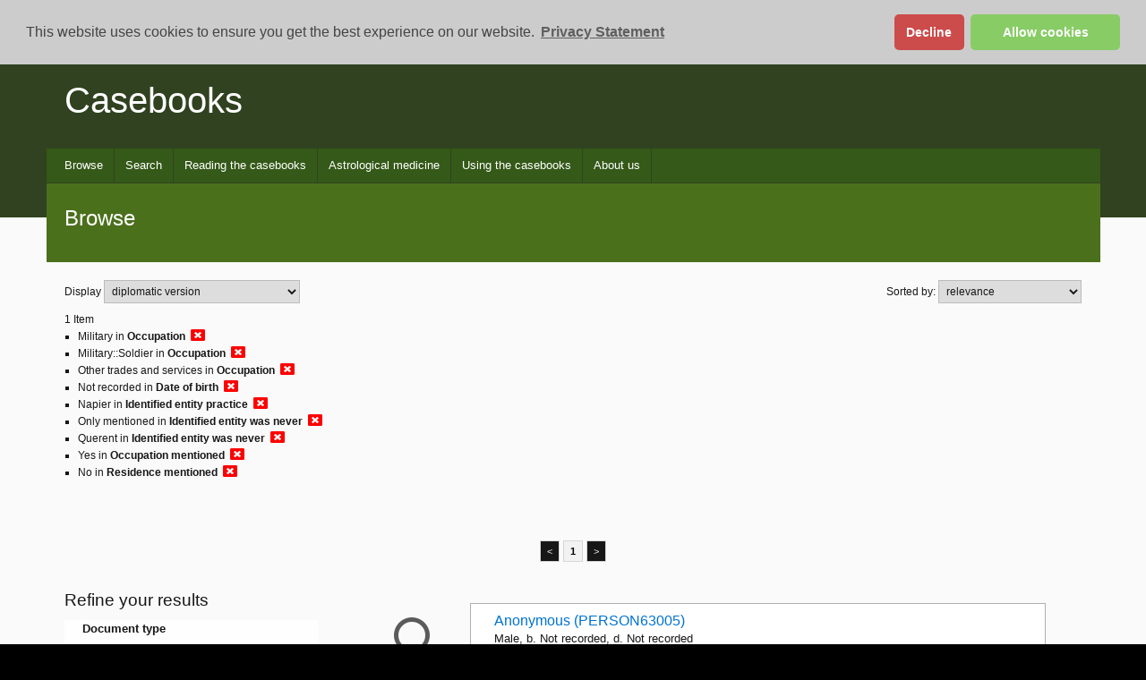

--- FILE ---
content_type: text/css
request_url: https://casebooks.lib.cam.ac.uk/script/project-light/stylesheets/full-stylesheet.css
body_size: 127962
content:
/* TABLE OF CONTENTS
 *
 * 1.0 RESET & BASE STYLES
 * 2.0 TYPOGRAPHY
 * 3.0 LINK STYLES AND BUTTONS
 * 4.0 FORMS
 * 5.0 GRID STRUCTURE & LAYOUT COMPONENTS
 * 6.0 CUSTOM MODULES
 * 7.0 MEDIA QUERIES
 * 8.0 COLOUR THEMES
 * 9.0 CSS3 ANIMATIONS
 * 10.0 PRINT STYLES
 * 11.0 FOUC
 * 12.0 Z-INDEX REFERENCE
 *
 * */



/* 1.0 RESET STYLES (HTML5 ✰ Boilerplate & Normalise reset, & Twitter Bootstrap typography ) --------------------------------------------------------*/
html { overflow-y: scroll}/* always force a scrollbar in non-IE */

article, aside, details, figcaption, figure, footer, header, hgroup, nav, section { display: block; }
audio, canvas, video { display: inline-block; }
.lt-ie8 audio, .lt-ie8 canvas, .lt-ie8 video {display: inline; zoom: 1;}
audio:not([controls]) { display: none; }
[hidden] { display: none; }

/* Lists */
ul{padding: 0;margin: 0 0 9px 15px;}
ul ul,ul ol,ol ol,ol ul {margin-bottom: 0;}

ul {list-style: square;}
ol{margin-left:-20px}
.lt-ie8 ol { padding: 0;margin: 0 0 9px 25px; }
li {line-height: 18px;display:list-item}

ol.campl-numbered { counter-reset: item;padding: 0;margin: 0 0 9px 0;list-style: decimal; }
ol.campl-numbered li { display: block; }

ol.campl-numbered li:before {
content: counter(item) " ";
counter-increment: item;
font-weight: bold;
padding-right:5px
}

.campl-unstyled-list{list-style:none;margin:0}
.campl-menu-list{margin-bottom:9px}
.campl-menu-list li{padding:10px;border-bottom:1px solid #999}

dl {margin-bottom: 18px;}
dt,dd {line-height: 18px;}
dt {font-weight: bold;line-height: 17px;}
dd {margin-left: 9px;}

/* blockquotes */
blockquote {padding: 0 0 0 25px;margin: 18px 0;font-style:italic;background:url(../images/interface/bg-blockquote-top.png) no-repeat top left}
blockquote p {margin-bottom: 10px;font-weight: 300;line-height: 22.5px;float:left;padding-right:25px}
blockquote p.campl-quote-mark{background:url(../images/interface/bg-blockquote-bottom.png) no-repeat bottom right;}
blockquote cite {display: block;line-height: 18px;color: #999999;clear:both}
blockquote cite:before {content: '\2014 \00A0';}
q:before,q:after,blockquote:before,blockquote:after {content: ""; content: none;}
blockquote.campl-float-right {margin-left:20px;width:230px;margin-top:0px;}
blockquote.campl-float-right p {padding-right:0px;background:url(../images/interface/bg-blockquote-bottom.png) no-repeat bottom right;}

/* Misc */
hr {margin: 5px 0 20px;border: 0;border-top: 1px solid #eeeeee;border-bottom: 1px solid #ffffff;height:1px}
b, strong {font-weight: bold;}
em {font-style: italic;}
address {display: block;margin-bottom: 18px;font-style: normal;line-height: 18px;}
small {font-size: 85%;}
sub, sup { font-size: 75%; line-height: 0; position: relative; vertical-align: baseline; }
sup { top: -0.5em; }
sub { bottom: -0.25em; }
dfn { font-style: italic;font-weight:normal}
ins { background: #ff9; color: #000; text-decoration: none; }
mark { background: #ff0; color: #000; font-style: italic; font-weight: bold; }

abbr[title] {cursor: help;border-bottom: 1px dotted #999999;}
abbr.initialism {font-size: 90%;text-transform: uppercase;}

code, kbd, samp, pre {padding: 0 3px 2px;font-family: "Courier New", monospace;font-size: 12px;color: #333333;-webkit-border-radius: 3px;-moz-border-radius: 3px;border-radius: 3px;}
code {padding: 2px 4px;color: #d14;background-color: #f7f7f9;border: 1px solid #e1e1e8;}
pre {display: block;padding: 8.5px;margin: 0 0 9px;font-size: 12.025px;line-height: 18px;word-break: break-all;word-wrap: break-word;white-space: pre;
	white-space: pre-wrap;background-color: #f5f5f5;border: 1px solid #ccc;border: 1px solid rgba(0, 0, 0, 0.15);-webkit-border-radius: 4px;-moz-border-radius: 4px;
  	border-radius: 4px}

/* images */
img { border: 0; -ms-interpolation-mode: bicubic; vertical-align: middle; }

.campl-scale-with-grid {max-width: 100%;height: auto; }
img.campl-float-right{float:right;margin:10px 0 10px 20px;clear:both}
img.campl-float-left{float:left;margin:10px 20px 10px 0;clear:both}


svg:not(:root) { overflow: hidden; }
figure { margin: 0; }

/* re-usable css objects */
.chromeframe { margin: 0.2em 0; background: #ccc; color: black; padding: 0.2em 0; }

.ir { display: block; border: 0; text-indent: -999em; overflow: hidden; background-color: transparent; background-repeat: no-repeat; text-align: left; direction: ltr; }
.lt-ie8 .ir{line-height: 0;}
.ir br { display: none; }

.hidden { display: none !important; visibility: hidden; }
.hide-text {
  font: 0/0 a;
  color: transparent;
  text-shadow: none;
  background-color: transparent;
  border: 0;
}
.visuallyhidden { border: 0; clip: rect(0 0 0 0); height: 1px; margin: -1px; overflow: hidden; padding: 0; position: absolute; width: 1px; }
.visuallyhidden.focusable:active, .visuallyhidden.focusable:focus { clip: auto; height: auto; margin: 0; overflow: visible; position: static; width: auto; }
.invisible { visibility: hidden; }

.clearfix:before, .clearfix:after { content: ""; display: table; }
.clearfix:after { clear: both; }
.lt-ie8 .clearfix {zoom: 1; }

.campl-horizontal-navigation li{float:left}

.campl-float-right{float:right;clear:both}
.campl-float-left{float:left;clear:both}

.campl-break-word {word-wrap: break-word;}

/* 2.0 TYPOGRAPHY ---------------------------------------------------------------------------------------------------*/
html { font-size: 100%; -webkit-text-size-adjust: 100%; -ms-text-size-adjust: 100%; text-size-adjust: 100%;}/*setting -webkit-text-size-adjust: none prevents users resizing with magnify*/
html, button, input, select, textarea { font-family: verdana, arial, sans-serif; color: #171717; }
h1,h2,h3,h4,h5,h6, .campl-page-title {font-family: inherit;color: inherit;text-rendering: optimizelegibility; margin:0 0 10px 0;vertical-align: baseline;}
.lt-ie8 h1, .lt-ie8 h2, .lt-ie8 h3, .lt-ie8 h4, .lt-ie8 h5, .lt-ie8 h6, .lt-ie8 .campl-page-title{vertical-align: middle}

::-moz-selection { background: #0066ff; color: #fff; text-shadow: none; }
::selection { background: #0066ff; color: #fff; text-shadow: none; }

p { margin:0 0 10px 0}

/* Font families */

/* Bold		"myriad-pro"	700	normal */
.campl-highlight-day, .campl-promo-teaser .campl-teaser-title, .campl-current-date{font-family:"myriad-pro-n7", "myriad-pro", myriad, verdana, arial, sans-serif;font-weight:700;font-style:normal}

/* Semibold	"myriad-pro"	600	normal */
h2, h3, h4, h5, h6, .campl-global-navigation, .campl-global-navigation-header-container, .campl-global-navigation-container, .campl-local-footer h3, .campl-global-footer h3,
.campl-teaser-title, .campl-listing-title, .campl-vertical-breadcrumb, .campl-btn{font-family:"myriad-pro-n6", "myriad-pro", myriad, verdana, arial, sans-serif;font-weight:600;font-style:normal}

/* Regular 	"myriad-pro"  	400 normal*/
.campl-branding-title, .campl-topic, .campl-global-navigation-tertiary, .campl-local-navigation, .campl-vertical-breadcrumb-navigation{font-family:"myriad-pro-n4", "myriad-pro", myriad, verdana, arial, sans-serif;font-weight:400;color:#888888}

/* Regular italic "myriad-pro"  400 italic */
.campl-title-search-term{font-family:"myriad-pro-i4", "myriad-pro", myriad, verdana, arial, sans-serif;font-style: italic;font-weight: 400;}


/* Light	"myriad-pro"	300	normal */
h1, .campl-page-header h1, .campl-page-sub-title h2, .campl-secondary-content h2, .campl-main-content-sub-column h2, .campl-slide-caption-txt, .campl-carousel-content p,
.campl-page-title, .campl-sub-title, legend, .campl-primary-cta, .campl-homepage-content h2, .campl-highlight-date, .campl-light-heading{font-family:"myriad-pro-n3", "myriad-pro", myriad, verdana, arial, sans-serif;font-weight:300;}


/* Regular verdana bold */
.campl-desktop-list-layout, .campl-global-navigation-drawer{font-weight:bold}

.campl-global-navigation-secondary-with-children p{font-weight:normal}

/* Georgia "sans serif" normal */
.campl-datestamp, blockquote{font-family:Georgia, "sans serif"}


/* Font sizes*/
.campl-page-header h1, .campl-carousel-content p, .campl-page-title{font-size: 40px;line-height: 48px;color:#fff;}
.campl-page-sub-title h2, .campl-page-sub-title h1, .campl-sub-title, .campl-highlight-day{font-size: 30px;line-height: 38px; color:#fff;}
.campl-homepage-content h2{font-size: 30px;line-height: 38px; }
h1, .campl-light-heading{font-size: 30px;line-height: 36px;}
h2, .campl-slide-caption-txt,  legend,  .campl-load-more-btn, blockquote{font-size: 19px;line-height: 25px;}
.campl-nav-tabs, .campl-nav-pills {font-size: 19px;margin-bottom: 18px;font-weight: 200;line-height: 25px;}
h3, .campl-current-date, .campl-highlight-date, .campl-promo-teaser .campl-teaser-title{font-size: 17px;line-height: 23px;}
h4, .campl-branding-title{font-size:15px;line-height: 21px;}
h5, .campl-tertiary-navigation, .campl-enlarged-text, .campl-teaser-title,  .campl-primary-cta, .campl-btn,
.campl-local-footer h3, .campl-global-footer h3, .campl-desktop-list-layout, .campl-global-navigation,.campl-global-navigation-header-container,
.campl-global-navigation-container, .campl-local-navigation {font-size:14px;line-height: 20px;}
h6, cite{font-size:13px;line-height: 19px}

body, label, input, button, select, textarea{font-size: 12px;font-weight: normal;line-height: 18px;vertical-align: baseline; }
.lt-ie8 body, .lt-ie8 label, .lt-ie8 input, .lt-ie8 .campl-highlight, button, .lt-ie8 select, textarea.lt-ie8 {vertical-align: middle}

.campl-pagination{font-size:11px;line-height: 15px}

/* resets myriad heading to be verdana */
.campl-simple-heading, .campl-listing-title{font-family: verdana, arial, sans-serif;font-size:14px;line-height: 20px;font-weight:bold}


/* special text treatments */
.campl-highlight{color:#fff;background:#55a51c;text-transform:uppercase;font-size:11px;font-weight:bold;padding:1px 3px;margin-top:-15px;display:inline-block;margin-bottom:10px}
.campl-highlight-alert{color:#fff;background:#ea7125;text-transform:uppercase;font-size:11px;font-weight:bold;padding:1px 3px;margin-top:-15px;display:inline-block;margin-bottom:10px}
.campl-news-listing .campl-datestamp{color:#777777;background:none;font-weight:normal;font-style:italic;font-size:14px}
.campl-highlight-date{text-transform:uppercase;}
.campl-highlight-day{line-height:30px}
.campl-search-term{background:#fff79f;padding:0 3px;display:inline-block}
.campl-topic{text-transform:uppercase;font-size:11px;background:#fff;color:#171717;padding:0 6px 5px 0;display:inline-block;}

/* 3.0 LINK STYLES AND BUTTONS  (Button styles from twitter bootstrap )--------------------------------------------------------------------------------------*/
a, .campl-vertical-breadcrumb , .campl-vertical-breadcrumb-navigation, .campl-vertical-breadcrumb-children a{ color: #0072cf; text-decoration:none;border-bottom:0;outline: none;}
a:visited { color: #8a00bc; text-decoration:none;border-bottom:1px dotted #ddbfdc}
a:focus { color: #0072cf; outline: thin dotted;border-bottom:0 }
a:hover { color: #0072cf; text-decoration:underline;border-bottom:0 }
a:hover, a:active { outline: none; }
a:active { color: #0072cf; text-decoration:none;border-bottom:0}

.campl-global-navigation a, .campl-page-header a, .campl-local-footer a, .campl-global-footer a, .campl-global-navigation-drawer a, .campl-quicklinks a,
.campl-open-quicklinks, .campl-open-quicklinks:focus, .campl-open-quicklinks:hover, .campl-open-quicklinks:visited,
.campl-desktop-list-layout a:focus, .campl-desktop-list-layout a:hover, .campl-desktop-list-layout .campl-selected,
.campl-section-list-heading a, .campl-section-list-heading a:focus, .campl-section-list-heading a:hover, .campl-focus-teaser a,  .campl-focus-teaser a:focus, .campl-focus-teaser a:hover{color:#fff;text-decoration:none}

.campl-quicklinks-list a:focus, .campl-quicklinks-list a:hover, .campl-quicklinks-list a:active{text-decoration:none;background-color:#171717}

.campl-global-navigation a:focus, .campl-global-navigation a:hover,.campl-global-navigation a:active, .campl-global-navigation .campl-selected a{color:#7a7a7a;text-decoration:none}

.campl-global-navigation a:visited, .campl-desktop-list-layout a:visited, .campl-close-panel:visited, .campl-section-list-heading a:visited,
.campl-homepage-quicklinks a:visited, .campl-slide-caption a, .campl-quicklinks-list a:visited{border-bottom:0}

.campl-global-navigation-drawer a:focus, .campl-global-navigation-drawer a:hover, .campl-global-navigation-drawer a:active{text-decoration:underline}

.campl-btn{background:#e4e4e4;border:1px solid #999;padding:4px 10px 4px 10px;}

.campl-primary-cta{display:inline-block;background:#171717 url(../images/interface/bg-primary-cta-arrow.png) 100% 50% no-repeat;color:#fff;padding:5px 25px 5px 10px;border:0;text-shadow: none}
.campl-primary-cta:link, .campl-primary-cta:visited{color:#f8f8f8;background:#171717 url(../images/interface/bg-primary-cta-arrow.png) 100% 50% no-repeat;border:0}
.campl-primary-cta:focus, .campl-primary-cta:hover, .campl-primary-cta:active{color:#f8f8f8;background:#454545 url(../images/interface/bg-primary-cta-arrow-over.png) 100% 50% no-repeat;border:0;text-decoration:none}

.campl-secondary-cta{background:url(../images/interface/bg-secondary-cta-arrow.png) 100% 50% no-repeat; display:inline-block;padding-right:10px }

.campl-search-listing a, .campl-vertical-breadcrumb a{color:#999999}
.campl-search-listing .campl-listing-title a{color: #0072cf;}
.campl-teaser-title a, .campl-pagination a, .campl-load-more-btn, .campl-load-more-btn:focus, .campl-load-more-btn:hover, .campl-load-more-btn:visited{color:#171717}
.campl-focus-teaser a{color:#fff}

.campl-btn-download-vcard:link,
.campl-btn-download-vcard:visited{background:#171717 url(../images/interface/icon-profile.png) 5px 50%  no-repeat;padding:5px 5px 5px 30px;}
.campl-download-arrow{background:url(../images/interface/bg-download-arrow.png) center right no-repeat;height:11px;width:11px;padding-right:20px;/*position:absolute;top:50%;right:5px;margin-top:-5px*/}

.campl-btn-download-vcard:focus, .campl-btn-download-vcard:hover, .campl-btn-download-vcard:active{color:#f8f8f8;background-color:#454545}

/*skip to links for accessibility*/
.campl-skipTo:link{position:absolute;left:-5000px;top:0;color:#fff;padding:10px}
.campl-skipTo:focus{left:5px;top:5px;color:#fff;display:block;position:relative}

a.campl-external{background: url("../images/interface/icon-external-link.png") no-repeat 100% 4px;  padding-right:15px;}

/* Load More */
.campl-load-more-btn{background:#f3f3f3;border:1px solid #cdcdcd;margin-bottom:60px;text-align:center;display:block;padding:10px;}
.campl-load-more-btn:link, .campl-load-more-btn:focus, .campl-load-more-btn:hover, .campl-load-more-btn:visited{border:1px solid #cdcdcd;}

/* focus links */
.campl-focus-link{width:33px;height:33px;background:#313131 url(../images/interface/icon-fwd-btn.png) 14px 13px no-repeat;position:absolute;bottom:0;right:0}

/* Inline links */
.campl-icon{display:inline-block;background:url(../images/interface/icon-links-sprite.png) no-repeat 0 0;width:20px;height:25px;margin-right:2px;position:relative;top:5px}

.campl-print-icon{background-position:0 5px}
.campl-lock-icon{background-position: 0 -25px}
.campl-help-icon{background-position: 0 -55px}
.campl-info-icon{background-position: 0 -80px}
.campl-excel-icon{background-position:0 -110px}
.campl-pdf-icon{background-position:  0 -135px}
.campl-word-icon{background-position: 0 -159px}


/* 4.0 FORMS --------------------------------------------------------------------------------------------------------*/

/* Standard form elements */
form { margin: 0; }
fieldset { border: 0; margin: 0; padding: 0; }
label { cursor: pointer;  display: block;margin-bottom: 5px; }
legend { border: 0; padding: 0; white-space: normal;display: block;width: 100%;padding: 0;margin-bottom: 10px; }
.lt-ie8 legend{margin-left: -7px;}

button, input[type="button"], input[type="image"], input[type="reset"], input[type="submit"] { cursor: pointer; -webkit-appearance: button;margin-bottom:5px; }
input[type="image"] { -webkit-appearance: none; }
.lt-ie8 button, .lt-ie8 input{overflow: visible;zoom:1;margin: 0 2.5px 5px 2.5px}
button[disabled], input[disabled] { cursor: default;color:#999 }
button::-moz-focus-inner, input::-moz-focus-inner { border: 0; padding: 0; }

:-moz-placeholder {color: #999999;}
:-ms-input-placeholder {color: #999999;}
::-webkit-input-placeholder {color: #999999;}

.campl-uneditable-textarea {height: auto;}
.campl-uneditable-input {overflow: hidden;white-space: nowrap;cursor: not-allowed;background-color: #ffffff;border-color: #eee;}

input:invalid, textarea:invalid { background-color: #f0dddd; }

.campl-input-block-level {display: block;width: 100%;min-height: 28px;-webkit-box-sizing: border-box;-moz-box-sizing: border-box;-ms-box-sizing: border-box;box-sizing: border-box;}
input,textarea {width: 210px;}
.lt-ie7 input { vertical-align: text-bottom; }
input,textarea,.campl-uneditable-input { margin-left: 0;}

.campl-input-mini {width: 60px;}
.campl-input-small {width: 90px;}
.campl-input-medium {width: 150px;}
.campl-input-large {width: 210px;}
.campl-input-xlarge {width: 270px;}

select,
textarea,
input[type="text"],
input[type="password"],
input[type="datetime"],
input[type="datetime-local"],
input[type="date"],
input[type="month"],
input[type="time"],
input[type="week"],
input[type="number"],
input[type="email"],
input[type="url"],
input[type="search"],
input[type="tel"],
input[type="color"],
.campl-uneditable-input {display: inline-block;height: 18px;padding: 4px;margin-bottom: 9px; -webkit-border-radius: 0;}

textarea { overflow: auto; vertical-align: top; resize: vertical;height: auto; }

textarea,
input[type="text"],
input[type="password"],
input[type="datetime"],
input[type="datetime-local"],
input[type="date"],
input[type="month"],
input[type="time"],
input[type="week"],
input[type="number"],
input[type="email"],
input[type="url"],
input[type="search"],
input[type="tel"],
input[type="color"],
.campl-uneditable-input {background-color: #ffffff;border: 1px solid #cccccc;}

textarea:focus,
input[type="text"]:focus,
input[type="password"]:focus,
input[type="datetime"]:focus,
input[type="datetime-local"]:focus,
input[type="date"]:focus,
input[type="month"]:focus,
input[type="time"]:focus,
input[type="week"]:focus,
input[type="number"]:focus,
input[type="email"]:focus,
input[type="url"]:focus,
input[type="search"]:focus,
input[type="tel"]:focus,
input[type="color"]:focus,
.campl-uneditable-input:focus {border-color: rgba(82, 168, 236, 0.8);outline: 0;}

.lt-ie8 textarea:focus,
.lt-ie8 input[type="text"]:focus,
.lt-ie8 input[type="password"]:focus,
.lt-ie8 input[type="datetime"]:focus,
.lt-ie8 input[type="datetime-local"]:focus,
.lt-ie8 input[type="date"]:focus,
.lt-ie8 input[type="month"]:focus,
.lt-ie8 input[type="time"]:focus,
.lt-ie8 input[type="week"]:focus,
.lt-ie8 input[type="number"]:focus,
.lt-ie8 input[type="email"]:focus,
.lt-ie8 input[type="url"]:focus,
.lt-ie8 input[type="search"]:focus,
.lt-ie8 input[type="tel"]:focus,
.lt-ie8 input[type="color"]:focus,
.lt-ie8 .campl-uneditable-input:focus { outline: dotted 1px;}


input[disabled],
select[disabled],
textarea[disabled],
input[readonly],
select[readonly],
textarea[readonly] {cursor: not-allowed;background-color: #eeeeee;border-color: #ddd;}

input[type="radio"][disabled],
input[type="checkbox"][disabled],
input[type="radio"][readonly],
input[type="checkbox"][readonly] {background-color: transparent;}

input[type="submit"],input[type="reset"],input[type="button"],input[type="image"],input[type="radio"],input[type="checkbox"] {width: auto;}

input[type="image"] { display: inline; vertical-align: middle; margin-bottom: 5px; }

/* select menus */
select,
input[type="file"] {
  height: 28px;
  line-height: 28px;
}
/* In IE7, the height of the select element cannot be changed by height, only font-size */
.lt-ie8 select,
.lt-ie8 input[type="file"]{margin-top: 4px;}/* For IE7, add top margin to align select with labels */

select { width: 220px;border: 1px solid #bbb;}
select[multiple],select[size] {height: auto;}
select:focus,
input[type="file"]:focus,
input[type="radio"]:focus,
input[type="checkbox"]:focus {outline: thin dotted #333;outline: 5px auto -webkit-focus-ring-color;outline-offset: -2px;}

/* radio buttons and checkboxes */
input[type="radio"],
input[type="checkbox"] {margin: 3px 0;/line-height: normal;cursor: pointer;box-sizing: border-box; padding: 0; }
.lt-ie8 input[type="checkbox"] { vertical-align: baseline;margin-top: 0;width: 13px;height: 13px; }

.campl-radio,.campl-checkbox {min-height: 18px;padding-left: 18px;}
.campl-radio input[type="radio"],.campl-checkbox input[type="checkbox"] {float: left;margin-left: -18px;}
.campl-controls > .campl-radio:first-child,.campl-controls > .campl-checkbox:first-child {padding-top: 5px;}
.campl-radio.inline,.campl-checkbox.inline {display: inline-block;padding-top: 5px;margin-bottom: 0;vertical-align: middle;}
.campl-radio.inline + .campl-radio.inline,.campl-checkbox.inline + .campl-checkbox.inline {margin-left: 10px;}

/* containers for holding form elements */
.campl-control-group {margin-bottom: 9px;}
legend + .campl-control-group {margin-top: 18px;-webkit-margin-top-collapse: separate;}

.campl-control-group.campl-warning > label,
.campl-control-group.campl-warning .campl-help-block{color: #c09853;}

.campl-control-group.campl-warning .campl-checkbox,
.campl-control-group.campl-warning .campl-radio,
.campl-control-group.campl-warning input,
.campl-control-group.campl-warning select,
.campl-control-group.campl-warning textarea {color: #c09853;border-color: #c09853;}

.campl-control-group.campl-warning .campl-checkbox:focus,
.campl-control-group.campl-warning .campl-radio:focus,
.campl-control-group.campl-warning input:focus,
.campl-control-group.campl-warning select:focus,
.campl-control-group.campl-warning textarea:focus {border-color: #a47e3c;}

.campl-control-group.campl-error > label,
.campl-control-group.campl-error .campl-help-block {color: #b94a48;}

.campl-control-group.campl-error .campl-checkbox,
.campl-control-group.campl-error .campl-radio,
.campl-control-group.campl-error input,
.campl-control-group.campl-error select,
.campl-control-group.campl-error textarea {color: #b94a48;border-color: #b94a48;}

.campl-control-group.campl-error .campl-checkbox:focus,
.campl-control-group.campl-error .campl-radio:focus,
.campl-control-group.campl-error input:focus,
.campl-control-group.campl-error select:focus,
.campl-control-group.campl-error textarea:focus {border-color: #953b39;}

.campl-control-group.campl-success > label,
.campl-control-group.campl-success .campl-help-block {color: #468847;}

.campl-control-group.campl-success .campl-checkbox,
.campl-control-group.campl-success .campl-radio,
.campl-control-group.campl-success input,
.campl-control-group.campl-success select,
.campl-control-group.campl-success textarea {color: #468847;border-color: #468847;}

.campl-control-group.campl-success .campl-checkbox:focus,
.campl-control-group.campl-success .campl-radio:focus,
.campl-control-group.campl-success input:focus,
.campl-control-group.campl-success select:focus,
.campl-control-group.campl-success textarea:focus {border-color: #356635;}

/* form actions for buttons */
.campl-form-actions {padding: 20px 0;margin:20px 0;border-top: 1px solid #e4e4e4;}
.lt-ie8 .campl-form-actions{zoom: 1;}
.campl-form-actions:before,.campl-form-actions:after {display: table;content: "";}
.campl-form-actions:after {clear: both;}

/* guidance along side form elements */
.campl-help-block{color: #555555;display: block;margin-bottom: 9px;}

/* 6.0 GRID STRUCTURE & LAYOUT COMPONENTS (Grid taken from centage fluid grid framework)----------------------------------------------------*/
body{margin:0;padding:0; background:#000;width:100%;}

.campl-row{clear:both;width:100%;}
.lt-ie9 .campl-row, .lt-ie8 .campl-row{min-width:auto}

.campl-wrap{margin:0 auto;position:relative;clear:both;width:1177px}
.campl-fixed-container{width:1024px}/*to remove fluid container from browsers without media queries */

.campl-column, .campl-column1, .campl-column2, .campl-column3, .campl-column4, .campl-column5, .campl-column6, .campl-column7, .campl-column8, .campl-column9,
.campl-column10, .campl-column11, .campl-column12{float: left;margin-right: 0;padding:0 0 0 0;}

.campl-column1 {width: 8.333333333333334%;}
.campl-column2 {width: 16.666666666666668%;}
.campl-column3 {width: 25%;}
.campl-column4 {width: 33.333333333333336%;}
.campl-column5 {width: 41.66666666666667%;}
.campl-column6 {width: 50%;}
.campl-column7 {width: 58.333333333333336%;}
.campl-column8 {width: 66.66666666666667%;}
.campl-column9 {width: 75%;}
.campl-column10 {width: 83.33333333333334%;}
.campl-column11 {width: 91.66666666666667%;}
.campl-column12 {width: 100%;}

/* IE fluid widths */

.lt-ie8 .campl-column1 {width: 8.133333333333335%;}
.lt-ie8 .campl-column2 {width: 16.46666666666667%;}
.lt-ie8 .campl-column3 {width: 24.8%;}
.lt-ie8 .campl-column4 {width: 33.13333333333333%;}
.lt-ie8 .campl-column5 {width: 41.46666666666667%;}
.lt-ie8 .campl-column6 {width: 49.8%;}
.lt-ie8 .campl-column7 {width: 58.13333333333333%; }
.lt-ie8 .campl-column8 {width: 66.46666666666667%; }
.lt-ie8 .campl-column9 {width: 74.8%;}
.lt-ie8 .campl-column10 {width: 83.13333333333334%}
.lt-ie8 .campl-column11 {width: 91.46666666666667%;}
.lt-ie8 .campl-column12 {width: 99.8%;}


/* content containers - structural */
.campl-content-container{padding:20px;}
.campl-search-container{padding:20px 100px;}

.campl-no-top-padding, .campl-global-navigation-container, .campl-navigation-list{padding:0 20px 20px 20px}
.campl-no-bottom-padding{padding:20px 20px 0 20px}
.campl-top-padding{padding:20px 0 0 0 }

.campl-bottom-padding, .campl-vertical-teaser-img{padding:0 0 20px 0 }
.campl-side-padding{padding:0 20px}
.campl-vertical-padding, .campl-listing-txt{padding:20px 0}

.campl-horizontal-teaser-img, .campl-right-padding{padding:0 20px 0 0 }
.campl-horizontal-teaser-txt, .campl-left-padding{padding:0 0 0 20px }

.campl-no-left-padding{padding:20px 20px 20px 0}

.campl-listing-img{padding:10px 0 10px 15px }

.campl-vertical-teaser-txt, .campl-no-padding, .campl-promo-teaser .campl-vertical-teaser-img, .campl-focus-teaser .campl-horizontal-teaser-img, .campl-quicklinks-list{padding:0 0 0 0 }

.campl-promo-teaser .campl-vertical-teaser-txt{padding:15px}
.campl-focus-teaser .campl-horizontal-teaser-txt{padding:15px 15px 25px 15px}
.campl-promo-teaser .campl-teaser-title{margin-bottom:0}

.campl-navigation-list h3{padding-bottom:10px;}
.campl-navigation-list li{padding-bottom:5px}

.campl-event-cta-container{padding:20px 20px 60px 20px;}
.campl-notifications-container{padding:10px 80px;}
.campl-section-list-children{padding:15px 20px 15px}

/* content containers - decorative */
.campl-footer-navigation{background: url(../images/interface/bg-footer-navigation.png) 100% 0 repeat-y;}
.campl-footer-navigation.last{background:none}

.campl-recessed-banner{margin-bottom:-50px}
.campl-recessed-content{padding-top:50px}
.campl-recessed-carousel{margin-bottom:-50px}

.campl-recessed-content .campl-tertiary-navigation{margin-top:-50px;padding-bottom:50px}

.campl-recessed-sub-title{margin-bottom:-50px;overflow:auto;}

.campl-recessed-secondary-content{margin-top:-36.6%}

.campl-sub-column-right-border{border-right:1px solid #e4e4e4}
.campl-sub-column-left-border{border-left:1px solid #e4e4e4;margin-left:-1px}

.campl-teaser-divider{margin:0;border-bottom:1px solid #e4e4e4;border-top:0}
.campl-dotted-divider{margin:0;border-bottom:2px dotted #020902;border-top:0}

.campl-homepage-teaser{border-right:1px solid #e4e4e4}
.campl-alt{border-right:0}

.campl-heading-container{border-bottom:1px solid #e4e4e4;}

/* 7.0 CUSTOM MODULES -----------------------------------------------------------------------------------------------*/

/* Header */
.campl-global-header{position:relative;z-index:15}

.js .campl-open-menu{background:url(../images/interface/btn-open-menu-sprite.png) no-repeat 0 0 ;width:32px;height:33px;float:left;display:none}
.js .campl-open-menu:focus, .js .campl-open-menu:hover, .js .campl-open-menu:active{background-position:0 -33px}

.campl-main-logo{padding:15px;display:block;float:left}
.campl-main-logo:visited{text-decoration:none;border:0}
.campl-homepage-header .campl-main-logo{display:none}

.campl-search-drawer{border-top:1px solid #3f3f3f;position:relative;z-index:5}

/* global site search */
.campl-search-drawer{display:none}
.campl-site-search {padding:15px 0 15px 15px;float:none}
.campl-icon-search-btn{height:32px;width:32px;background:url(../images/interface/btn-search-sprite-small.png) 0 0 no-repeat;display:none}
.campl-icon-search-btn:focus, .campl-icon-search-btn:hover, .campl-icon-search-btn:active{background-position: 0 -32px}
.campl-search-form-wrapper{background:#2c2c2c;height:32px;padding:0 0 0 10px}
.campl-site-search-form{display:block;padding:15px;}
.campl-site-search-form input{background:transparent; color:#9c9c9c;border:0;float:left;padding: 7px 0;width: 92%;}
.campl-site-search-form input.campl-search-submit{width:22px;padding:0;float:right;height:32px}


/* Contextual Search */
.campl-search-input{background-color: #FFFFFF;border: 0; display: inline-block; -moz-box-sizing: border-box;width: 100%;position: relative;margin-bottom: 0; height: 42px;min-height:42px;}
.lt-ie8 .campl-search-input{margin-left: 0;}
.campl-search-input input{border:0;padding:10px 8px 8px;vertical-align: middle;width:75%;float:left;margin-bottom:0}
.campl-search-input input.campl-search-submit{width:42px;padding:0;float:right;height:43px;-webkit-border-radius: 0;margin-right:0;float:right;margin-right:-1px}

/* Header search */
.campl-site-search .campl-search-input{height: 32px;min-height:32px;background-color: #343434;}
.campl-site-search .campl-search-input input{width:65%;padding:7px 0 7px 8px;background-color: #343434;color:#fff}
.campl-site-search .campl-search-input input.campl-search-submit{width:32px;height:32px;padding:0;}


/* global quick links */
.campl-quicklinks{width:100%;margin-top:15px;}
.campl-quicklinks-txt{padding:8px 0 0 8px;display:block;float:left}
.campl-icon-dropdown{height:32px;width:32px;background:url(../images/interface/btn-quicklinks-sprite.png) 0 0 no-repeat;float:right }

.campl-open-quicklinks:focus .campl-icon-dropdown, .campl-open-quicklinks:hover .campl-icon-dropdown{background-position:0 -42px;}
.campl-open-quicklinks{display:block;
	background: #3d3d3d; /* Old browsers */
	background: -moz-linear-gradient(top,  #3d3d3d 0%, #292929 100%); /* FF3.6+ */
	background: -webkit-gradient(linear, left top, left bottom, color-stop(0%,#3d3d3d), color-stop(100%,#292929)); /* Chrome,Safari4+ */
	background: -webkit-linear-gradient(top,  #3d3d3d 0%,#292929 100%); /* Chrome10+,Safari5.1+ */
	background: -o-linear-gradient(top,  #3d3d3d 0%,#292929 100%); /* Opera 11.10+ */
	background: -ms-linear-gradient(top,  #3d3d3d 0%,#292929 100%); /* IE10+ */
	background: linear-gradient(to bottom,  #3d3d3d 0%,#292929 100%); /* W3C */
	filter: progid:DXImageTransform.Microsoft.gradient( startColorstr='#3d3d3d', endColorstr='#292929',GradientType=0 ); /* IE6-9 */;}

.js .campl-quicklinks-list{display:none}
.js .campl-quicklinks-open .campl-icon-dropdown{background-position:0 -84px;}
.js .campl-quicklinks-open .campl-quicklinks-list{display:block;z-index:6;position:absolute;background:#2a2a2a;border-top:#000 solid 1px;border-right:0;width:200px }
.js .campl-quicklinks-open li{border-color:#4b4b4b;}

.js .campl-quicklinks-list a, .js .campl-quicklinks-list a:link, .js .campl-quicklinks-list a:visited{padding:8px 8px 8px 16px;display:block;background-position:6px 50%}

/*remove padding from other global nav*/
.js .campl-quicklinks-open .campl-global-navigation-container li{padding:0}


/* Homepage quicklinks */
.campl-homepage-quicklinks{position:relative;right:-60px}
.campl-homepage-quicklinks li a{padding:0 10px 5px 15px;margin-bottom:0;background:url(../images/interface/icon-fwd-btn.png) 0 6px no-repeat;display:block;font-weight:bold}

/* Homepage Events highlight */
.campl-highlight-event-item{border-top:1px solid #e4e4e4}
.campl-highlight-event-item:first-child{border-top:none}
.campl-highlight-date-container{width:55px;float:left;margin:0 10px 5px 0;}
.campl-highlight-date{text-align:center;padding:0px 0 2px 0}
.campl-highlight-day, .campl-highlight-event-link, .campl-highlight-date{display:block}
.campl-highlight-day{position:relative;bottom:-3px}

.campl-highlight-event-details{padding:5px 0 10px 0}
.campl-highlight-event-link{padding:3px 0 0}

/* Footer */
.campl-local-footer, .campl-global-footer{padding:20px 0}
.campl-footer-logo{padding-top:0}
.campl-footer-logo img{padding-bottom:20px}

/* Global Navigation */
.campl-global-navigation{border-left:1px solid #2e2e2e;margin-right:15px;float:left}
.campl-home-link-container{display:none}
.campl-global-navigation li a{padding:25px 20px;border-right:1px solid #2e2e2e;display:block;word-wrap: break-word;}
.lt-ie9 .campl-global-navigation li a{padding:25px 10px}
.campl-global-navigation li a:focus, .campl-global-navigation li a:hover, .campl-global-navigation li a:active,
.campl-global-navigation li.campl-selected a{border-left:1px solid #737373;border-right:1px solid #737373;margin-left:-1px;background:#171717;position:relative;z-index:7;}
.campl-global-navigation li.campl-selected a{margin-bottom:-1px;padding-bottom:26px}

.js .campl-global-navigation-drawer, .js .campl-global-navigation-outer{display:none}
.js .campl-drawer-open, .js .campl-navigation-open{display:block}

/*mega drop down*/
.campl-global-navigation-drawer{z-index:4;position:relative;border-top:1px solid #3f3f3f;}
.campl-global-navigation-container li, .campl-global-navigation-container li li{padding:10px 0}
.campl-global-navigation-container.last li{padding:15px 0}
.campl-global-navigation-secondary-with-children li{padding:10px 0 0}
.campl-global-navigation-header-container li{padding:20px 0 20px 20px}
.campl-global-navigation-container li a, .campl-global-navigation-header-container li a{background:url(../images/interface/icon-fwd-btn.png) no-repeat 0 50%;padding-left:10px }

.campl-global-navigation-tertiary{border:0;}
.campl-global-navigation-header-container .campl-global-navigation-tertiary li{padding-left:20px}
.campl-global-navigation-container p,  .campl-global-navigation-tertiary{padding-top:20px;margin-bottom:0}

.campl-global-navigation-outer{position:relative}
.campl-close-menu{position:absolute;height:30px;top:0;right:0;background:#000 url(../images/interface/icon-close-menu-btn.png) 90% 50% no-repeat;padding:20px 50px 7px 12px;border-left:1px solid #3f3f3f;}

/* Local Navigation */

/* add some basic styling to help non javascript users navigate the site */
.campl-menu-btn, .campl-menu-indicator{display:none;}
.campl-local-navigation li{margin:0}

.campl-local-navigation a{display:block;}

.campl-local-navigation ul ul a{padding-left:40px;}
.campl-local-navigation ul ul ul a{padding-left:60px;}
.campl-local-navigation ul ul ul ul a{padding-left:80px;}

.js .campl-local-navigation{position:relative;z-index:13}
.js .campl-local-navigation .campl-local-navigation-container { margin: -1px 0 0 0 ;width: auto;}
.js .campl-local-navigation li.campl-back-link, .js .campl-local-navigation li.campl-back-link a{display: none;font-size: 0;height: 0;visibility: hidden;position:absolute}
.js .campl-local-navigation li { display: inline;float: left;margin:0 0 -1px 0}
.js .campl-local-navigation li li{margin:0}
.js .campl-local-navigation li.campl-title{display:none}
.lt-ie8 .campl-local-navigation li {margin:0}
.js .campl-local-navigation a{padding:10px 20px;}
.js .campl-local-navigation li.campl-sub>a{padding:10px 40px 10px 10px;margin:0}
.js .campl-local-navigation li.campl-sub>a{background-image:url(../images/interface/bg-local-navigation-sub-arrow.png);background-repeat:no-repeat;background-position:100% 50% ;}

.js .campl-local-navigation li > ul {margin-top:-1px}
.js .campl-local-navigation li ul {left: -9999px;position: absolute; width: 235px;z-index:14;}
.js .campl-local-navigation li.campl-hover a{display: block;}

.js .campl-local-navigation li.campl-hover ul {left: auto;}
.js .campl-local-navigation li.campl-hover ul {display: block;float: none;}
.js .campl-local-navigation li.campl-hover li{float: none;}
.js .campl-local-navigation li.campl-hover li a{display: block;padding:10px 40px 10px 10px}

.js .campl-local-navigation li.campl-hover ul li ul {left: -9999px;}
.js .campl-local-navigation li.campl-hover ul li.campl-hover ul{left: 235px;top: 0;}


/* campl-vertical-breadcrumb - tertiary navigation */
.campl-tertiary-navigation{position:relative;z-index:11}
.campl-tertiary-navigation-structure{background:#fff;border-bottom:1px solid #e4e4e4;}

.campl-vertical-breadcrumb li{line-height:16px;position:relative;word-wrap:break-word}
.campl-vertical-breadcrumb a{padding:16px 30px 16px 20px;background:#fafafa url(../images/interface/bg-vertical-breadcrumb-up-arrow.png) no-repeat 95% 50% ;border-bottom:1px solid #e4e4e4;display:block;position:relative;}
.campl-vertical-breadcrumb-indicator{z-index:9;display:block;width:19px;height:10px;background:url(../images/interface/bg-vertical-breadcrumb-indicator-arrow.png) no-repeat 0 0;position:absolute;bottom:-10px;left:20px;}

.campl-vertical-breadcrumb a:focus, .campl-vertical-breadcrumb a:hover, .campl-vertical-breadcrumb a:active{background:#efefef url(../images/interface/bg-vertical-breadcrumb-up-arrow.png) no-repeat 95% 50%;text-decoration:none}
.campl-vertical-breadcrumb a:focus .campl-vertical-breadcrumb-indicator,
.campl-vertical-breadcrumb a:hover .campl-vertical-breadcrumb-indicator,
.campl-vertical-breadcrumb a:active .campl-vertical-breadcrumb-indicator{background:url(../images/interface/bg-vertical-breadcrumb-indicator-arrow-over.png) no-repeat 0 0;}

.campl-vertical-breadcrumb-navigation{display:block;padding:5px 20px;font-weight:bold }
.campl-vertical-breadcrumb-navigation .campl-selected > a,
.campl-vertical-breadcrumb-navigation .campl-selected > a:focus,
.campl-vertical-breadcrumb-navigation .campl-selected > a:hover,
.campl-vertical-breadcrumb-navigation .campl-selected > a:visited {color:#171717;}
.campl-vertical-breadcrumb-navigation li{padding:10px 0;border-bottom:1px solid #e4e4e4}
.campl-vertical-breadcrumb-navigation li:last-child{border-bottom:0}

.campl-vertical-breadcrumb-children{border-bottom:0;margin:10px 0 0; }
.campl-vertical-breadcrumb-children li{padding:5px 5px 5px 0;border-bottom:0;font-weight:normal}
.campl-vertical-breadcrumb-children a{border-bottom:0;background:#fff url(../images/interface/bg-vertical-breadcrumb-right-arrow.png) no-repeat 0 50% ;font-weight:normal;padding:0 0 0 15px}
.campl-vertical-breadcrumb-children a:focus, .campl-vertical-breadcrumb-children a:hover, .campl-vertical-breadcrumb-children a:active{background:#fff url(../images/interface/bg-vertical-breadcrumb-right-arrow.png) no-repeat 0 50%; text-decoration:underline}

.campl-vertical-breadcrumb-children .campl-selected a{cursor:default}
.campl-vertical-breadcrumb-children .campl-selected a:focus, .campl-vertical-breadcrumb-children .campl-selected a:hover{text-decoration:none}

/* Breadcrumbs */
.campl-breadcrumb{color:#fff;padding-bottom:20px}
.campl-breadcrumb li{padding:0 2px 0 17px;background: url(../images/interface/bg-breadcrumb-link.png) 5px 50% no-repeat;white-space:nowrap;}
.campl-breadcrumb li:first-child, .campl-breadcrumb li.first-child{background:none;padding:0}
.campl-breadcrumb .campl-home{background: url(../images/interface/icon-breadcrumb-home.png) 0 0 no-repeat;width:17px; height:17px;padding:0}
.campl-breadcrumb .campl-current{margin:0}
.campl-breadcrumb a:visited, .campl-mobile-parent a:visited{border:0;}

.campl-mobile-parent{display:none;position:relative;padding:0 0 0 25px;margin-bottom:10px }
.campl-mobile-parent .campl-menu-indicator{left:0}

/* Page header inside content */
.campl-page-title{clear:both}
.campl-co-branding-logo{float:left;padding:0 20px 20px 0}
.campl-co-branding-container .campl-page-title{clear:none}
.campl-page-sub-title{position:relative;z-index:0}

/* Carousel */
.campl-carousel{background:#fff;text-align:center;position:relative;}
.campl-carousel .campl-carousel-container{position:relative;overflow:hidden;}
.campl-carousel .campl-slides{left:0;margin:0;overflow:hidden;padding:0;position:relative;top:0;}

.campl-slides, .campl-slide {padding:0;margin:0}
.campl-carousel li{position:relative;float:left;}
.campl-carousel a{overflow:hidden;}

.campl-carousel-controls{position:absolute;bottom:0;right:0}
.campl-carousel-controls li{width:50px;height:50px;margin-left:1px;}
.campl-carousel-control-btn{width:50px;height:50px;display:block;position:relative;}
.campl-carousel-control-btn .campl-arrow-span{width:25px;height:25px;background-position:0 0;background-repeat:no-repeat;display:block;position:absolute;left:50%;margin-left:-12.5px;top:50%;margin-top:-12.5px }

.campl-carousel-controls .campl-next .campl-arrow-span {background-image:url(../images/interface/btn-carousel-next.png)}
.campl-carousel-controls .campl-pause .campl-arrow-span {background-image:url(../images/interface/btn-carousel-pause.png)}
.campl-carousel-controls .campl-play .campl-arrow-span {background-image:url(../images/interface/btn-carousel-play.png)}
.campl-carousel-controls .campl-previous .campl-arrow-span{background-image:url(../images/interface/btn-carousel-prev.png)}

.campl-slide{position:relative}
.campl-slide-caption{background:url(../images/interface/bg-carousel-caption.png) repeat 0 0 ;position:absolute;bottom:0;right:153px;color:#fff;padding:12px 16px 13px;left:20px;text-align:left}

.campl-slide-caption-txt{margin-right:40px;}
.campl-carousel-pagination{position:absolute;right:16px;bottom:16px}

/* single banner with caption */
.campl-banner .campl-slide-caption{right:20px}
.campl-banner .campl-slide-caption-txt{margin-right:0}


/* Related links */
.campl-related-links li {padding:10px 20px 10px 0; border-bottom:1px solid #e4e4e4;margin-bottom:0}

/* Listing item */
.campl-listing-item{clear:both;position:relative;border-bottom:1px dotted #000000;margin-bottom:10px}
.campl-listing-item:last-child{border:0}

/* news listing */
.campl-news-listing{border-bottom:1px dashed #b5b5b5;}

/* events */
.campl-event-details{border:1px solid #e4e4e4;border-width:1px 0 1px 0;}
.campl-event-details-dl{float:left;margin:0;padding:0}
.campl-event-details-dl dt, .campl-event-details-dl dd{float:left;margin:0;padding:5px 10px 5px 0;}

.campl-events-cta{float:right}
.campl-events-cta li{margin-left:10px}

/* paging controls */
.campl-paging{margin-top:-38px}

.campl-paging-btn{width:38px;height:38px;display:block;position:relative;}
.campl-arrow-span{width:8px;height:11px;background-position:0 0;background-repeat:no-repeat;display:block;position:absolute;left:50%;margin-left:-3px;top:50%;margin-top:-5px }

.campl-paging-btn:focus, .campl-paging-btn:hover{background:#454545}
.campl-next .campl-arrow-span {background-image:url(../images/interface/icon-fwd-btn-larger.png)}
.campl-previous .campl-arrow-span{background-image:url(../images/interface/icon-back-btn-larger.png)}

.campl-current-date{color:#fff;line-height:38px;margin:0 39px;position:relative;right:39px;left:0;background:#171717;}
.lt-ie8 .campl-current-date{padding:2px 0 3px 0}
.campl-paging-container{text-align:center;}
.campl-paging .campl-previous-li{float:left;border-right:1px solid #fff}
.campl-paging .campl-next-li{float:right;border-left:1px solid #fff}

/* search results */
.campl-filter-navigation{margin-left:-7px;padding:8px 0 5px}
.campl-filter-navigation li{border-right:1px solid #444;line-height:14px;padding:0 7px;font-weight:bold}
.campl-filter-navigation li:last-child{border:0}

/* teasers */
.campl-teaser {clear:both}
.campl-teaser p{margin-bottom:20px;}

.campl-teaser-img-link{position:relative;display:block}
.campl-overlay{width:60px;height:60px;background: url(../images/interface/icon-media-sprite.png) 0 0 no-repeat;position:absolute;bottom:0;right:0;}
.campl-audio-overlay{background-position:-10px -10px}
.campl-video-overlay{background-position:-11px -108px}
.campl-teaser-img-link:focus .campl-audio-overlay, .campl-teaser-img-link:hover .campl-audio-overlay{background-position:-97px -10px}
.campl-teaser-img-link:focus .campl-video-overlay, .campl-teaser-img-link:hover .campl-video-overlay{background-position:-98px -108px}

.campl-focus-teaser{margin-bottom:20px;position:relative}
.campl-focus-teaser-img{width: 41.6667%;float: left;margin-right: 0;padding: 0;}
.campl-focus-teaser-txt{width: 58.3333%;float: left;margin-right: 0;padding: 0;}

.lt-ie8 .campl-focus-teaser-img{width: 41.1667%;}
.lt-ie8 .campl-focus-teaser-txt{width: 58.1333%;}

.campl-vertical-teaser-img{position:relative}
.campl-topic{position:absolute;top:0;left:0;z-index:12}

/* .pagination */
.campl-pagination {height: 36px;margin: 18px 0;position:relative;}
.campl-pagination ul {display: inline-block;margin-bottom: 0;margin-left: 0;}
.lt-ie8 .campl-pagination ul {display: inline;zoom: 1}
.campl-pagination li {display: inline;}
.campl-pagination a, .campl-elipsis{float: left;padding: 5px 7px;line-height: 12px;text-decoration: none;border: 1px solid #d6d6d6;margin:0 2px;}
.campl-elipsis{border:0}
.campl-pagination a:hover,.campl-pagination .campl-active a {background-color: #f2f2f2;color:#000000;}

.campl-pagination .campl-active a {cursor: default;font-weight:bold;}

.campl-pagination-centered {text-align: center;}

.campl-pagination-right {text-align: right;}

.campl-pagination .campl-pagination-btn{border:0;width:8px;height:14px;display:block;position:relative;background:#000}
.campl-pagination .campl-pagination-btn:hover{background:#454545}
.campl-pagination .campl-previous-li{left:0;top:50%;margin-top:-6px}
.campl-pagination .campl-next-li{right:0;top:50%;margin-top:-6px}

/* navigation list */
.campl-list-container{text-align:center}
.campl-mobile-list-layout{display:none}
.campl-desktop-list-layout{padding-bottom:10px}
.campl-desktop-list-layout li{background:url(../images/interface/bg-navigation-divider.png) center right no-repeat ;padding:0 14px 0 5px;display:inline-block; }
.lt-ie8 .campl-desktop-list-layout li{padding:0 10px 0 5px;display:inline}
.campl-desktop-list-layout li:last-child{background:none}

.lt-ie8 .campl-desktop-list-layout li{padding:0 4px 0 4px}
.lt-ie8 .campl-desktop-list-layout li a{padding:0 8px 0 0;top:2px}
.lt-ie8 .campl-desktop-list-layout a .campl-list-indicator{bottom:-28px;margin-left:-26px}

.campl-desktop-list-layout a{position:relative;}
.campl-desktop-list-layout a .campl-list-indicator{display:none;height:21px;width:41px;background:url(../images/interface/bg_list_indicator.png) 0 0 no-repeat;position:absolute;bottom:-35px;left:50%;margin-left:-22px}
.campl-desktop-list-layout a:focus .campl-list-indicator, .campl-desktop-list-layout a:hover .campl-list-indicator, .campl-desktop-list-layout .campl-selected .campl-list-indicator {display:block}

/* Tables */
td, th { vertical-align: top; }
table {max-width: 100%;background-color: transparent;border-collapse: collapse;border-spacing: 0;}
.campl-table {width: 100%;margin-bottom: 18px;}
.campl-table th,.campl-table td {padding: 10px 15px;line-height: 18px;text-align: left;vertical-align: top}
.campl-table th {font-weight: bold;}
.campl-table thead th {vertical-align: bottom;}
.campl-table caption + thead tr:first-child th,
.campl-table caption + thead tr:first-child td,
.campl-table colgroup + thead tr:first-child th,
.campl-table colgroup + thead tr:first-child td,
.campl-table thead:first-child tr:first-child th,
.campl-table thead:first-child tr:first-child td {border-top: 0;}

.campl-table-condensed th,.campl-table-condensed td {padding: 4px 5px;}
.campl-table-bordered {border-left:1px solid #e4e4e4;border-right:1px solid #e4e4e4;border-collapse: separate;border-left: 0;}
.lt-ie8 .campl-table-bordered {border-collapse: collapsed;}

.campl-table-bordered td { border-left: 1px solid #e4e4e4;}
.campl-table-bordered caption + thead tr:first-child th,
.campl-table-bordered caption + tbody tr:first-child th,
.campl-table-bordered caption + tbody tr:first-child td,
.campl-table-bordered colgroup + thead tr:first-child th,
.campl-table-bordered colgroup + tbody tr:first-child th,
.campl-table-bordered colgroup + tbody tr:first-child td,
.campl-table-bordered thead:first-child tr:first-child th,
.campl-table-bordered tbody:first-child tr:first-child th,
.campl-table-bordered tbody:first-child tr:first-child td {border-top: 0;}

.campl-table-heading{display:none;font-weight:bold;padding-right: 10px; white-space: normal;}

caption{background:#fff;padding:5px 0}
.campl-responsive-table{position:relative}
.campl-expanded-table{width:1074px;}
.campl-full-width-table{width:1024px; max-width:1024px;}



/* Calendar - Zebra_DatePicker: a lightweight jQuery date picker plugin*/
.Zebra_DatePicker table{width:100%;border:0;}

.Zebra_DatePicker .dp_footer{display:none}

.Zebra_DatePicker .dp_daypicker td{ text-align:right;padding:0 3px 9px 6px;background:#e1e1e1;border:1px solid #fff;border-width:0px 1px 0 0;cursor:pointer}
.Zebra_DatePicker .dp_daypicker th{text-align:center;background:#fff;color:#444;font-weight:normal;padding:5px}
.Zebra_DatePicker .dp_daypicker tr{border-bottom:1px solid #fff}
.Zebra_DatePicker .dp_daypicker tr:last-child{border:0}
.Zebra_DatePicker .dp_daypicker tr td:last-child{border-right:0;}

.Zebra_DatePicker .dp_header{border-top:1px solid #d5d3d2}
.Zebra_DatePicker .dp_header td { color: #FFF }

.Zebra_DatePicker .dp_header .dp_previous,
.Zebra_DatePicker .dp_header .dp_next{ width: 30px }

.Zebra_DatePicker .dp_header .dp_caption,
.Zebra_DatePicker .dp_header .dp_previous,
.Zebra_DatePicker .dp_header .dp_next{ text-align:center;background:#fff;color:#444;padding:5px}

.Zebra_DatePicker .dp_header .dp_hover{ background: #222; color: #FFF; }
.Zebra_DatePicker .dp_header .dp_blocked{ color: #888; cursor: default }

.Zebra_DatePicker td.dp_not_in_month{ background: #edeaea; color: #b4b3b3; cursor: default }
.Zebra_DatePicker td.dp_selected{ background: #222; color: #FFF !important }

.Zebra_DatePicker td.dp_current {background:#888888; color: #fff }
.Zebra_DatePicker td.dp_disabled_current{ background: #edeaea; color: #b4b3b3;}
.Zebra_DatePicker td.dp_disabled, .Zebra_DatePicker td.dp_weekend_disabled{background: #edeaea; color: #b4b3b3; cursor: default }
.Zebra_DatePicker td.dp_hover{ background: #222; color: #FFF }

.js .campl-event-dates{display:none}
.dp_highlighted a{display:block;position:relative;}
.campl-event-indicator{width:5px;height:5px;position:absolute;bottom:-4px;left:-2px;display:block;background:#f3f3f3}

/* Tabs and pills */
.campl-nav {margin-left: 0;margin-bottom: 20px;list-style: none;}
.campl-nav > li > a {display: block;}
.campl-nav > li > a:hover {text-decoration: none;background-color: #eeeeee;}
.campl-nav > li > a:visited {border:0}

.campl-nav-tabs{padding-left:20px;border-bottom:2px solid  #0088cc;}
.campl-nav-tabs,.campl-nav-pills {margin-bottom:0}
.lt-ie8 .campl-nav-tabs, .lt-ie8 .campl-nav-pills {zoom: 1;}

.campl-nav-tabs:before,.campl-nav-pills:before,
.campl-nav-tabs:after,.campl-nav-pills:after {display: table;content: "";line-height: 0;}
.campl-nav-tabs:after,.campl-nav-pills:after {clear: both;}
.campl-nav-tabs > li,.campl-nav-pills > li {float: left;margin:0;word-wrap: break-word;padding-bottom:0}

.lt-ie8 .campl-nav-tabs > li, .lt-ie8 .campl-nav-pills > li {white-space:nowrap;}

.campl-nav-tabs > li > a,
.campl-nav-pills > li > a {padding-right: 12px;padding-left: 12px;margin-right: 2px;line-height: 20px;}
.lt-ie8 .campl-nav-pills > li a{padding-bottom:15px}

.campl-nav-tabs > li > a {padding-top: 8px;padding-bottom: 8px;line-height: 20px;}
.campl-nav-tabs > li > a:hover {border-color: #eeeeee #eeeeee #dddddd;}

.campl-nav-tabs > .active > a,
.campl-nav-tabs > .active > a:hover {cursor: default;color: #ffffff;background-color: #0088cc;}

.campl-nav-pills > li > a {padding-top: 8px;padding-bottom: 8px;margin-top: 2px;margin-bottom: 2px;}

.campl-nav-pills > .active > a,
.campl-nav-pills > .active > a:hover {color: #ffffff;background-color: #0088cc;}

.tab-content {overflow: auto;}
.tab-content > .tab-pane, .pill-content > .pill-pane {display: none;}
.tab-content > .active,.pill-content > .active {display: block;}


/* Notifications */
.campl-notifications-panel{border-bottom:4px solid red;margin-bottom:20px;position:relative;
-moz-box-shadow:  0 2px 1px 0 #eee;-webkit-box-shadow: 0 2px 1px 0 #eee;box-shadow: 0 2px 1px 0 #eee;}
.campl-notifications-panel p{padding-top:5px}

.campl-close-panel{width:23px;height:23px;position:absolute;top:4px;right:4px;background:url(../images/interface/btn-close-panel.png) 0 0 no-repeat}

.campl-notifications-icon{float:right;font-weight:bold;background-repeat:no-repeat;background-position:center left;padding:5px 5px 5px 30px ;margin-bottom:0}
.campl-success-icon{background-image:url(../images/interface/icon-success.png)}
.campl-warning-icon{background-image:url(../images/interface/icon-warning.png);padding-left:35px}
.campl-alert-icon{background-image:url(../images/interface/icon-alert.png)}
.campl-information-icon{background-image:url(../images/interface/icon-information.png)}


/* Tooltips */
#tooltip{text-align: center;color: #f7fcff;background: #4f4f4f;position: absolute;z-index: 100;padding: 15px;border:1px solid #e4e4e4;
	-moz-box-shadow:  0 2px 1px 0 #eee;-webkit-box-shadow: 0 2px 1px 0 #eee;box-shadow: 0 2px 1px 0 #eee;
	}
/* triangle decoration */
#tooltip:after{width: 0;height: 0;border-left: 10px solid transparent;border-right: 10px solid transparent;border-top: 10px solid #4f4f4f;
	content: '';position: absolute;left: 50%;bottom: -10px;margin-left: -10px;
}
#tooltip.top:after{border-top-color: transparent;border-bottom: 10px solid #f7fcff;top: -20px;bottom: auto;}
#tooltip.left:after{left: 10px;margin: 0;}
#tooltip.right:after{right: 10px;left: auto;margin: 0;}


/* Partnershp branding */
.campl-partnership-branding{border-top:4px solid #eee}
.campl-logo-container{border-bottom:dotted 2px #e4e4e4;position:relative}
.campl-logo-container:last-child{border:0}
.campl-logo-list li{margin-top:25px;margin-right:40px}
.campl-branding-title{position:absolute;top:1px;right:0;}


/* Section list */
.campl-section-list-heading{display:block;border-right:1px solid #e4e4e4;margin-bottom:0}
.campl-section-list-children{border-right:1px solid #e4e4e4;margin-bottom:0}
.campl-section-list{margin-bottom:0}
.campl-section-list li{padding: 5px 0}
.campl-section-list-children li{border-bottom:1px solid #e4e4e4;font-weight:bold}
.campl-section-list-children li li, .campl-section-list-children li:last-child{border:0;font-weight:normal}
.lt-ie9 .campl-section-list-children li.campl-last{border:0;}
.lt-ie9 .campl-section-list-children li li{font-weight:normal}


/* 8.0 MEDIA QUERIES ------------------------------------------------------------------------------------------------*/

/* larger screens */
@media only screen and (min-width: 1200px){
	.campl-wrap{width:1177px}
}

/* larger screens */
@media only screen and (max-width: 1199px){

.campl-wrap{width:100%; }
.campl-homepage-quicklinks{position:static}
}

/* standard desktop screens */
@media only screen and (max-width: 1280px){
	.campl-main-logo{padding:15px 10px}

	img.campl-float-right{float:none;margin:10px 0 20px 0;}
	img.campl-float-left{float:none;margin:10px 0 20px 0;}

	.campl-desktop-list-layout li{padding:0 11px 0 1px;}
}


/* tablet portrait to standard desktop */
@media (min-width: 768px) and (max-width: 1280px) {

}
@media (max-width: 1023px) {
	/*Change main nav*/
	.campl-global-navigation{width:280px}
	.campl-global-navigation li{width:33%}
	.campl-header-container{width:auto;float:left}
}


/* font sizes to handle calendar in third column */
@media (min-width: 1081px) and (max-width: 1280px){
	.campl-column3 .Zebra_DatePicker table{font-size:10px}
	.campl-column3 .Zebra_DatePicker .dp_daypicker td{ padding: 0 2px 5px 2px;}
	.campl-column3 .campl-event-indicator{bottom:0;left:0;}
}

@media (min-width: 1024px) and (max-width: 1080px) {

	.campl-site-search .campl-search-input input{width:50%}

	.campl-column3 .Zebra_DatePicker table{font-size:9px}
	.campl-column3 .Zebra_DatePicker .dp_daypicker td{ padding: 0 1px 2px 1px;}
	.campl-column3 .campl-event-indicator{bottom:1px;left:1px;}
}


/* tablet landscape */
@media only screen and (max-width: 1150px){

	.campl-site-search {padding-right:15px}
	.campl-global-navigation li a{padding:25px 10px}

	.campl-pagination a, .campl-elipsis{padding: 8px 15px;line-height: 20px;}

	.campl-pagination .campl-pagination-btn{width:11px;height:22px;}
	.campl-pagination .campl-pagination-btn:focus, .campl-pagination .pagination-btn:hover{background:#454545}
	.campl-pagination .campl-previous-li{left:0;top:50%;margin-top:-10px}
	.campl-pagination .campl-next-li{right:0;top:50%;margin-top:-10px}

	.campl-column3 .Zebra_DatePicker table{font-size:9px}
	.campl-column3 .Zebra_DatePicker .dp_daypicker td{ padding: 0 1px 2px 1px;}
	.campl-column3 .campl-event-indicator{bottom:1px;left:1px;}

}

/* tablet portrait */
@media (min-width: 768px) and (max-width: 979px) {
	.campl-column3 .Zebra_DatePicker table{font-size:8px}
	.campl-site-search .campl-search-input input{width:50%}
	blockquote.campl-float-right {display:none}
}

/* anything smaller than tablet portrait ie. mobile devices */
@media (max-width: 767px) {

	.campl-page-header h1, .campl-carousel-content p, .campl-page-title{font-size: 28px;line-height: 34px;margin-bottom:0}
	.campl-page-sub-title h2, .campl-sub-title{font-size: 26px;line-height: 32px;color:#fff;margin-bottom:0}
	.campl-homepage-content h2{font-size: 26px;line-height: 32px;margin-bottom:0}
	h1, .campl-light-heading{font-size: 26px;line-height: 32px;}
	h2, .campl-slide-caption-txt,  legend, .campl-highlight-day{font-size: 24px;line-height: 30px;}

	h3{font-size: 22px;line-height: 28px;}
	h4,.campl-branding-title, .campl-sub-section-page .campl-page-header h1,
 	.campl-sub-section-page .campl-page-title {font-size:20px;line-height: 26px}
	h5, .campl-vertical-breadcrumb, .campl-enlarged-text, .campl-teaser-title,  .campl-primary-cta, .btn,
	.campl-local-footer h3, .campl-global-footer h3, .campl-desktop-list-layout, .campl-local-navigation {font-size:18px;line-height: 24px}
	h6, .campl-simple-heading, .campl-listing-title, .campl-news-listing .campl-datestamp, .campl-current-date{font-size:17px;line-height: 23px}
 	.campl-nav-tabs, .campl-nav-pills{font-size:17px;line-height: 20px}
	.campl-nav-tabs > li > a, .campl-nav-pills > li > a {line-height:20px}
	body, label, input, button, select, textarea, .campl-global-navigation, h4, h5, h6, .campl-topic{font-size: 16px; line-height: 22px;}
	.campl-pagination, .highlight, .campl-highlight-alert, .campl-datestamp, .campl-search-term, .campl-topic{font-size:15px;line-height: 20px}

	p, li {margin:0 0 15px 0}

	ul, ol{padding: 0;margin: 15px 0 9px 15px;}

	img.campl-float-right{margin:10px 0 10px 0;}
	img.campl-float-left{margin:10px 0 10px 0;}

	blockquote.campl-float-right {display:none}

	textarea,
	input[type="text"],
	input[type="password"],
	input[type="datetime"],
	input[type="datetime-local"],
	input[type="date"],
	input[type="month"],
	input[type="time"],
	input[type="week"],
	input[type="number"],
	input[type="email"],
	input[type="url"],
	input[type="search"],
	input[type="tel"],
	input[type="color"],
	.campl-uneditable-input,
	.campl-input-block-level {height: 22px;}
	.campl-input-block-level {min-height: 32px;}

	select, input[type="file"] { height: 32px;line-height: 32px;}

	/*reset fixed width columns back to full width for mobile */
	  [class*="campl-column"], .campl-column{
	    float: none;
	    display: block;
	    width: auto;
	    margin-left: 0;
	  }

	.campl-wrap{width:100%}
	.campl-search-container{padding:20px;}
	.campl-no-left-padding{padding: 0 20px 20px 20px}
	.campl-recessed-secondary-content {margin-top:0}
	.campl-spacing-column,  .campl-sub-section-title{display:none}
	.campl-homepage-logo-header{display:none}
	.campl-footer-navigation{background: none;}
	.campl-footer-navigation ul{display:none}
	.campl-footer-navigation ul.campl-page-children, .campl-footer-navigation ul.campl-global-footer-links{display:block}

	.campl-horizontal-teaser-img{padding:0 0 20px 0 }
	.campl-horizontal-teaser-txt{padding:0 0 0 0 }

	.campl-navigation-open .campl-row{margin-left:260px}

	.campl-site-search{float:right;}

	.js .campl-search-drawer, .campl-close-menu{display:none}
	.js .campl-search-open{display:block}

	.campl-site-search .campl-search-input{display:none}
	.campl-icon-search-btn{display:block}

	.campl-main-logo {padding:15px 0;margin-left:-89px;position:absolute;left:50%}
	.campl-homepage-header .campl-main-logo{display:block}

	.campl-home-link-container{display:block;}
	.campl-home-link-container a{display:block;padding:21px 15px;border-right:1px solid #2f2f2f;font-weight:bold;}
	.campl-global-navigation-container li a, .campl-global-navigation-header-container li a{background:none}
	.campl-home-link-container a, .campl-quicklinks-list li a, .campl-global-navigation-outer {
		background:url(../images/interface/bg-mobile-nav-border.png) repeat-x bottom left;
	}
	.campl-global-navigation-outer {padding-bottom:2px}

	.campl-home-link-container a:focus, .campl-global-navigation-mobile-list a:focus, .js .campl-quicklinks-list a:focus,
	.campl-home-link-container a:hover, .campl-global-navigation-mobile-list a:hover, .js .campl-quicklinks-list a:hover{text-decoration:none}

	.campl-home-link-container, .campl-global-navigation-mobile-list, .campl-quicklinks-list li {margin:0;
		background:#323232;
		background-image: linear-gradient(bottom, rgb(50,50,50) 17%, rgb(59,59,59) 59%);
		background-image: -o-linear-gradient(bottom, rgb(50,50,50) 17%, rgb(59,59,59) 59%);
		background-image: -moz-linear-gradient(bottom, rgb(50,50,50) 17%, rgb(59,59,59) 59%);
		background-image: -webkit-linear-gradient(bottom, rgb(50,50,50) 17%, rgb(59,59,59) 59%);
		background-image: -ms-linear-gradient(bottom, rgb(50,50,50) 17%, rgb(59,59,59) 59%);

		background-image: -webkit-gradient(
			linear,
			left bottom,
			left top,
			color-stop(0.17, rgb(50,50,50)),
			color-stop(0.59, rgb(59,59,59))
		);}

	.campl-home-link-container:hover, .campl-quicklinks-list li:hover,
	.campl-home-link-container:focus, .campl-quicklinks-list li:focus{
		background:#2a2a2a;
		background-image: linear-gradient(bottom, rgb(36,36,36) 20%, rgb(42,42,42) 80%);
		background-image: -o-linear-gradient(bottom, rgb(36,36,36) 20%, rgb(42,42,42) 80%);
		background-image: -moz-linear-gradient(bottom, rgb(36,36,36) 20%, rgb(42,42,42) 80%);
		background-image: -webkit-linear-gradient(bottom, rgb(36,36,36) 20%, rgb(42,42,42) 80%);
		background-image: -ms-linear-gradient(bottom, rgb(36,36,36) 20%, rgb(42,42,42) 80%);

		background-image: -webkit-gradient(
			linear,
			left bottom,
			left top,
			color-stop(0.2, rgb(36,36,36)),
			color-stop(0.8, rgb(42,42,42))
		);
		}

	.campl-global-navigation-header-container{padding:0 20px 0;margin:0}
	.campl-global-navigation-container{padding:0 20px 20px;margin:0;border-right:0}
	.campl-global-navigation-header-container li, .campl-global-navigation-container li {padding:0;border-bottom:2px solid #212121;margin:0}
	.campl-global-navigation-header-container li{padding:0}
	.campl-global-navigation-container li {padding:0 ;margin:0}

	.campl-global-navigation-container {padding:0}
	.campl-global-navigation-container.last li{padding:0}

	.campl-global-navigation-header-container li a{position:relative;left:-20px;font-weight:bold;padding:15px;display:block;margin-right:-40px}
	.js .campl-quicklinks-list a, .js .campl-quicklinks-list a:link, .js .campl-quicklinks-list a:visited{ padding: 15px 15px 20px;}

	.campl-global-navigation-container li a{display:block;padding:10px 20px}

	.campl-global-navigation-header-container li a:focus, .campl-global-navigation-header-container li a:hover,
	.campl-global-navigation-container li a:focus, .campl-global-navigation-container li a:hover{
		background:#292929;
		background-image: linear-gradient(bottom, rgb(40,40,40) 20%, rgb(41,41,41) 80%);
		background-image: -o-linear-gradient(bottom, rgb(40,40,40) 20%, rgb(41,41,41) 80%);
		background-image: -moz-linear-gradient(bottom, rgb(40,40,40) 20%, rgb(41,41,41) 80%);
		background-image: -webkit-linear-gradient(bottom, rgb(40,40,40) 20%, rgb(41,41,41) 80%);
		background-image: -ms-linear-gradient(bottom, rgb(40,40,40) 20%, rgb(41,41,41) 80%);

		background-image: -webkit-gradient(
			linear,
			left bottom,
			left top,
			color-stop(0.2, rgb(40,40,40)),
			color-stop(0.8, rgb(41,41,41))
		);}

	.campl-global-navigation-container{font-weight:normal}

	.campl-quicklinks-list{padding:3px 0 0 0 ;background:url(../images/interface/bg-mobile-nav-border.png) repeat-x top left;font-weight:bold;position:relative;top:-2px}

	.campl-quicklinks-list li{padding:0;border-bottom:0}
	.campl-quicklinks-list li a{padding:10px 10px 10px 0;}


	.js .campl-quicklinks-list a, .js .campl-quicklinks-list a:link, .js .campl-quicklinks-list a:visited{background-position:bottom left}


	.campl-global-navigation-container p, .campl-global-navigation-tertiary, .campl-global-navigation, .js .campl-quicklinks, .campl-tertiary-navigation{display:none}
	.js .campl-quicklinks-list, .js .campl-open-menu, .js .campl-global-navigation-drawer, .js .campl-global-navigation-outer{display:block}

	.campl-global-navigation-drawer{width:260px;position:absolute;left:-260px;top:-1px;}

	/* styles for menu opening navigation - ipad portrait and lower */
	.js .campl-local-navigation li.campl-back-link, .js .campl-local-navigation li.campl-back-link a {display: block;font-size: inherit;height: auto;visibility: visible;position:static}

	.js .campl-local-navigation-container a{padding: 15px 30px 15px 25px;}
	.js .campl-local-navigation-container li.campl-sub>a{background-image:none;  padding: 15px 30px 15px 25px;}

	.js .campl-menu-btn{margin:0;display:block;}

	.campl-menu-indicator{height:20px;width:20px;position:absolute;top:50%;left:10px;display:block;margin-top:-10px;border-radius:1px; -webkit-border-radius:1px;background-repeat:no-repeat;background-position:50% 50%}
	.campl-fwd-btn{right:10px;left:auto;background-image:url(../images/interface/icon-fwd-btn.png) }
	.campl-back-btn{left:25px;background-image:url(../images/interface/icon-back-btn.png)}

	.js .campl-menu-btn span{padding:15px 0 15px 25px;display:block}
	.js .campl-menu-btn a{padding:0;position:relative;}
	.js .campl-menu-btn .campl-menu-btn-arrow{width:53px;height:53px;display:block;position:absolute;top:0;right:0;padding:0;background-repeat:no-repeat;background-position:50% 50%}

	.js .campl-local-navigation .campl-local-navigation-container{position:absolute;left:-9999px;}
	.js .campl-local-navigation ul{margin:0;width:480px;position:absolute;}
	.js .campl-local-navigation li{float:none;}
	.js .campl-local-navigation li.campl-title{display:block}
	.js .campl-local-navigation li.campl-title, .js .campl-local-navigation li.campl-current-page > a{font-weight:bold}
	.js .campl-local-navigation li.campl-title a{cursor:default}
	.js .campl-local-navigation li.campl-current-page > a{background-image:url(../images/interface/icon-fwd-btn.png);background-position: 25px 50%;background-repeat: no-repeat;padding-left:40px }

	.js .campl-local-navigation ul li ul{left:480px;top:0;padding-top:0}

	.js .campl-local-navigation ul li.campl-current>ul,
	.js .campl-local-navigation ul li.campl-current ul li.campl-current>ul,
	.js .campl-local-navigation ul li.campl-current ul li.campl-current ul li.campl-current>ul,
	.js .campl-local-navigation ul li.campl-current ul li.campl-current ul li.campl-current ul li.campl-current>ul,
	.js .campl-local-navigation ul li.campl-current ul li.campl-current ul li.campl-current ul li.campl-current ul li.campl-current>ul,
	.js .campl-local-navigation ul li.campl-current ul li.campl-current ul li.campl-current ul li.campl-current ul li.campl-current ul li.campl-current>ul{display:block}

	.js .campl-local-navigation ul li ul,
	.js .campl-local-navigation ul li.campl-current ul li ul,
	.js .campl-local-navigation ul li.campl-current ul li.campl-current ul li ul,
	.js .campl-local-navigation ul li.campl-current ul li.campl-current ul li.campl-current ul li ul,
	.js .campl-local-navigation ul li.campl-current ul li.campl-current ul li.campl-current ul li.campl-current ul li ul,
	.js .campl-local-navigation ul li.campl-current ul li.campl-current ul li.campl-current ul li.campl-current ul li.campl-current ul li ul{display:none}

	/* styles for sub and title links */
	.js .campl-local-navigation li a{display:block;color:#fff;text-decoration:none;}
	.js .campl-local-navigation-container li.campl-back-link a{position:relative;padding: 15px 30px 15px 50px;}

	.campl-co-branding-logo{float:none}

	.campl-open-menu{margin: 15px;}

	.campl-breadcrumb{display:none}
	.campl-mobile-parent{display:block;}
	.campl-section-page .campl-mobile-parent, .campl-sub-section-page .campl-mobile-parent{display:none}

	.campl-listing-txt{padding:20px 0 0 }
	.campl-listing-img{padding:0 0 10px}

	.campl-event-details-dl dt, .campl-event-details-dl dd, .campl-event-details-dl{float:none}
	.campl-event-details, .campl-column6 .campl-event-details{background-image:none}

	.campl-current-date{padding:7px 0 8px 0}

	.campl-slide-caption{opacity:1;position:static;}

	.campl-carousel{overflow:hidden;background:#000}
  .campl-carousel-controls{position:absolute;top:0;bottom:auto;left:0;right:auto;width:100%;height:100%;}
	.campl-carousel-controls li{margin:0;width:50px;float:none;height:auto;position:absolute;top:0;}
	.campl-slide-caption{background:#000}
	.campl-carousel-control-btn{overflow:auto;width:auto;opacity:0.8}
  .campl-carousel-controls li.campl-pause-li {right:50%; margin-right: -25px !important; top:50%; margin-top:-25px !important;}
  .campl-carousel-control-btn.campl-pause, .campl-carousel-control-btn.campl-play {border-radius: 50px;}

	.campl-carousel-content{text-align:left}

	.campl-next-li{right:0;left:auto;}

	.campl-event-cta-container{padding:30px 20px 0 20px}
	.campl-events-cta {float:none}
	.campl-events-cta li{margin-left:0;float:none;margin-bottom:30px}

	.campl-table th, .campl-table td {line-height: 24px}

	/* Force table to not be like tables anymore */
	.campl-vertical-stacking-table table, .campl-vertical-stacking-table thead, .campl-vertical-stacking-table tbody, .campl-vertical-stacking-table th, .campl-vertical-stacking-table td, .campl-vertical-stacking-table tr {
		display: block;
	}

	/* Hide table headers (but not display: none;, for accessibility) */
	.campl-vertical-stacking-table thead tr { position: absolute;top: -9999px;left: -9999px;}

	.campl-vertical-stacking-table tr { border: 1px solid #ccc; }

	/* Behave  like a "row" */
	.campl-vertical-stacking-table td {	border: none;border-bottom: 1px solid #e4e4e4; }
	.campl-vertical-stacking-table td:before { white-space: normal;}
	.campl-table-heading{display:block;}

	.campl-nav-tabs{padding-left:0}

	.campl-column3 .Zebra_DatePicker table{font-size:16px}
	.campl-column3 .Zebra_DatePicker .dp_daypicker td{ padding: 0 3px 9px 6px;}

	.campl-overlay{right:auto;left:0}

	.campl-mobile-list-layout{display:block}
	.campl-desktop-list-layout{display:none}

	.campl-notifications-container{padding:10px 20px}
	.campl-notifications-icon {float:none}
	.campl-close-panel{top:10px;right:20px}

	.campl-section-list li li{padding: 0 0 10px}
	.campl-section-list li li li{padding: 5px 0 5px}

}

/* iphone landscape */
@media (max-width: 480px) {}


/* 9.0 COLOUR THEMES ------------------------------------------------------------------------------------------------*/
/* COLOUR LEGEND */

/* Default - turquoise */
.campl-page-header,
.campl-local-footer{background:#106470}
.campl-local-footer, .campl-local-footer h3 a{color:#91b9a4;}
.campl-page-sub-title,
.campl-banner-content{background:#1e7680}
.campl-tertiary-navigation{background:url([data-uri]);min-height:100%}

.campl-carousel-control-btn{background:#28828a}
.campl-carousel-control-btn:hover{background:#0c5963}

.campl-homepage-carousel .campl-slide{background:#28828a;color:#fff}
.campl-partnership-branding{border-color:#28828a}

.campl-highlight-date{background:#28828a}
.campl-focus-teaser{background:#106470;}
.campl-focus-link{background-color:#0c5963}
.campl-main-content h1,
.campl-main-content h2 {color:#106470 }

table,
.campl-table-bordered {border-bottom:2px solid #28828a;}
th{background:#28828a;color:#fff}
th.campl-alt{background:#fff;color:#28828a}
.campl-table-striped tbody tr:nth-child(odd) td,
.campl-table-striped tbody tr:nth-child(odd) th { background-color: #d2f3e1;}
.campl-table-bordered th{border-left: 1px solid #d2f3e1;}


/* local navigation */
.campl-local-navigation {background:#0c5963;border-bottom:1px solid #106470;border-top:1px solid #106470}
.campl-local-navigation a{background:#0c5963;border-right:1px solid #106470;border-bottom:1px solid #106470;border-top:1px solid #106470}
.campl-local-navigation a:focus,
.campl-local-navigation a:hover,
.campl-local-navigation a:active{background-color:#1e7680;}
.campl-local-navigation a.campl-selected{background:#28828a}
.campl-local-navigation li.campl-hover a{background-color:#003a41;border-bottom:0}
.campl-local-navigation li.campl-sub li a{background-color: #003a41;border-right:0; }
.campl-local-navigation li.campl-sub li li a{border-bottom:1px solid #0c5963;}
.campl-local-navigation li.campl-sub li:last-child a {border-bottom:0;}

.js .campl-local-navigation li.campl-sub>a:focus,
.js .campl-local-navigation li.campl-sub>a:hover,
.js .campl-local-navigation li.campl-sub>a:active{background-color:#0c5963;}

.js .campl-local-navigation li.campl-sub a:focus,
.js .campl-local-navigation li.campl-sub a:hover{background-color: #003a41}
.js .campl-local-navigation li.campl-sub li a:focus,
.js .campl-local-navigation li.campl-sub li a:hover{background-color: #0c5963;}


/* Theme 1 - blue
 	#002e55 dark highlight
	#003e74 page header colours/global footer
	#004e8f carousel btn hover
	#004e8f main local nav bar
	#005dab	lighter highlight
	#0072cf selected state/carousel text bg
	#68ace5 pale tone - lightest highlight/footer headings
	#d2e4f3 pale table bg
*/

.campl-theme-1 .campl-page-header,
.campl-theme-1 .campl-local-footer{background:#003e74}
.campl-theme-1 .campl-local-footer, .campl-theme-1 .campl-local-footer h3 a{color:#68ace5;}
.campl-theme-1 .campl-page-sub-title,
.campl-theme-1 .campl-banner-content{background:#005dab}
.campl-theme-1 .campl-tertiary-navigation{background:url([data-uri]);min-height:100%}

.campl-theme-1 .campl-carousel-control-btn{background:#0072cf}
.campl-theme-1 .campl-carousel-control-btn:hover{background:#004e8f}

.campl-theme-1 .campl-homepage-carousel .campl-slide{background:#0072cf;color:#fff}
.campl-theme-1 .campl-partnership-branding{border-color:#0072cf}

.campl-theme-1 .campl-highlight-date{background:#0072cf}
.campl-theme-1 .campl-focus-teaser{background:#003e74;}
.campl-theme-1 .campl-focus-link{background-color:#004e8f}
.campl-theme-1 .campl-main-content h1,
.campl-theme-1 .campl-main-content h2 {color:#003e74 }

.campl-theme-1 table,
.campl-theme-1 .campl-table-bordered {border-bottom:2px solid #0072cf;}
.campl-theme-1 th{background:#0072cf;color:#fff}
.campl-theme-1 th.campl-alt{background:#fff;color:#0072cf}
.campl-theme-1 .campl-table-striped tbody tr:nth-child(odd) td,
.campl-theme-1 .campl-table-striped tbody tr:nth-child(odd) th { background-color: #d2e4f3;}
.campl-theme-1 .campl-table-bordered th{border-left: 1px solid #d2e4f3;}


/* local navigation */
.campl-theme-1 .campl-local-navigation {background:#004e8f;border-bottom:1px solid #003e74;border-top:1px solid #003e74}
.campl-theme-1 .campl-local-navigation a{background:#004e8f;border-right:1px solid #003e74;border-bottom:1px solid #003e74;border-top:1px solid #003e74}
.campl-theme-1 .campl-local-navigation a:focus,
.campl-theme-1 .campl-local-navigation a:hover,
.campl-theme-1 .campl-local-navigation a:active{background-color:#005dab;}
.campl-theme-1 .campl-local-navigation a.campl-selected{background:#0072cf }
.campl-theme-1 .campl-local-navigation li.campl-hover a{background-color:#002e55}
.campl-theme-1 .campl-local-navigation li.campl-sub li a{background-color: #002e55;border-right:0; }
.campl-theme-1 .campl-local-navigation li.campl-sub li li a{border-bottom:1px solid #004e8f;}
.campl-theme-1 .campl-local-navigation li.campl-sub li:last-child a {border-bottom:0;}

.js .campl-theme-1 .campl-local-navigation li.campl-sub>a:focus,
.js .campl-theme-1 .campl-local-navigation li.campl-sub>a:hover,
.js .campl-theme-1 .campl-local-navigation li.campl-sub>a:active{background-color:#004e8f;}

.js .campl-theme-1 .campl-local-navigation li.campl-sub a:focus,
.js .campl-theme-1 .campl-local-navigation li.campl-sub a:hover{background-color: #002e55}
.js .campl-theme-1 .campl-local-navigation li.campl-sub li a:focus,
.js .campl-theme-1 .campl-local-navigation li.campl-sub li a:hover{background-color: #004e8f;}


/* Theme 2 - turquoise
  	#003a41	dark highlight
	#106470 page header colours/global footer
	#0c5963	carousel btn hover
	#0c5963 main local nav bar
	#1e7680 lighter highlight
	#28828a selected state/carousel text bg
	#91b9a4 pale tone - lightest highlight/footer headings
	#d2f3e1 pale - table bg
*/
.campl-theme-2 .campl-page-header,
.campl-theme-2 .campl-local-footer{background:#106470}
.campl-theme-2 .campl-local-footer, .campl-theme-2 .campl-local-footer h3 a{color:#91b9a4;}
.campl-theme-2 .campl-page-sub-title,
.campl-theme-2 .campl-banner-content{background:#1e7680}
.campl-theme-2 .campl-tertiary-navigation{background:url([data-uri]);min-height:100%}

.campl-theme-2 .campl-carousel-control-btn{background:#28828a}
.campl-theme-2 .campl-carousel-control-btn:hover{background:#0c5963}

.campl-theme-2 .campl-homepage-carousel .campl-slide{background:#28828a;color:#fff}
.campl-theme-2 .campl-partnership-branding{border-color:#28828a}

.campl-theme-2 .campl-highlight-date{background:#28828a}
.campl-theme-2 .campl-focus-teaser{background:#106470;}
.campl-theme-2 .campl-focus-link{background-color:#0c5963}
.campl-theme-2 .campl-main-content h1,
.campl-theme-2 .campl-main-content h2 {color:#106470 }

.campl-theme-2 table,
.campl-theme-2 .campl-table-bordered {border-bottom:2px solid #28828a;}
.campl-theme-2 th{background:#28828a;color:#fff}
.campl-theme-2 th.campl-alt{background:#fff;color:#28828a}
.campl-theme-2 .campl-table-striped tbody tr:nth-child(odd) td,
.campl-theme-2 .campl-table-striped tbody tr:nth-child(odd) th { background-color: #d2f3e1;}
.campl-theme-2 .campl-table-bordered th{border-left: 1px solid #d2f3e1;}


/* local navigation */
.campl-theme-2 .campl-local-navigation {background:#0c5963;border-bottom:1px solid #106470;border-top:1px solid #106470}
.campl-theme-2 .campl-local-navigation a{background:#0c5963;border-right:1px solid #106470;border-bottom:1px solid #106470;border-top:1px solid #106470}
.campl-theme-2 .campl-local-navigation a:focus,
.campl-theme-2 .campl-local-navigation a:hover,
.campl-theme-2 .campl-local-navigation a:active{background-color:#1e7680;}
.campl-theme-2 .campl-local-navigation a.campl-selected{background:#28828a}
.campl-theme-2 .campl-local-navigation li.campl-hover a{background-color:#003a41}
.campl-theme-2 .campl-local-navigation li.campl-sub li a{background-color: #003a41;border-right:0; }
.campl-theme-2 .campl-local-navigation li.campl-sub li li a{border-bottom:1px solid #0c5963;}
.campl-theme-2 .campl-local-navigation li.campl-sub li:last-child a {border-bottom:0;}

.js .campl-theme-2 .campl-local-navigation li.campl-sub>a:focus,
.js .campl-theme-2 .campl-local-navigation li.campl-sub>a:hover,
.js .campl-theme-2 .campl-local-navigation li.campl-sub>a:active{background-color:#0c5963;}

.js .campl-theme-2 .campl-local-navigation li.campl-sub a:focus,
.js .campl-theme-2 .campl-local-navigation li.campl-sub a:hover{background-color: #003a41}
.js .campl-theme-2 .campl-local-navigation li.campl-sub li a:focus,
.js .campl-theme-2 .campl-local-navigation li.campl-sub li a:hover{background-color: #0c5963;}


/* Theme 3 - purple
 	#35254a dark highlight
	#422e5d page header colours/global footer
	#6a2068	carousel btn hover - should i change this?
	#612d70 main local nav bar
	#782c7e lighter highlight
	#8f2b8c selected state/carousel text bg
	#af95a3 pale tone - lightest highlight/footer headings
	#f4d3e5 pale table bg
 */
.campl-theme-3 .campl-page-header,
.campl-theme-3 .campl-local-footer{background:#422e5d}
.campl-theme-3 .campl-local-footer, .campl-theme-3 .campl-local-footer h3 a{color:#af95a3;}
.campl-theme-3 .campl-page-sub-title,
.campl-theme-3 .campl-banner-content{background:#782c7e}
.campl-theme-3 .campl-tertiary-navigation{background:url([data-uri]);min-height:100%}

.campl-theme-3 .campl-carousel-control-btn{background:#8f2b8c}
.campl-theme-3 .campl-carousel-control-btn:hover{background:#6a2068}

.campl-theme-3 .campl-homepage-carousel .campl-slide{background:#8f2b8c;color:#fff}
.campl-theme-3 .campl-partnership-branding{border-color:#8f2b8c}

.campl-theme-3 .campl-highlight-date{background:#8f2b8c}
.campl-theme-3 .campl-focus-teaser{background:#422e5d;}
.campl-theme-3 .campl-focus-link{background-color:#612d70}
.campl-theme-3 .campl-main-content h1,
.campl-theme-3 .campl-main-content h2 {color:#422e5d }

.campl-theme-3 table,
.campl-theme-3 .campl-table-bordered {border-bottom:2px solid #8f2b8c;}
.campl-theme-3 th{background:#8f2b8c;color:#fff}
.campl-theme-3 th.campl-alt{background:#fff;color:#8f2b8c}
.campl-theme-3 .campl-table-striped tbody tr:nth-child(odd) td,
.campl-theme-3 .campl-table-striped tbody tr:nth-child(odd) th { background-color: #f4d3e5;}
.campl-theme-3 .campl-table-bordered th{border-left: 1px solid #f4d3e5;}


/* local navigation */
.campl-theme-3 .campl-local-navigation {background:#612d70;border-bottom:1px solid #422E5D;border-top:1px solid #422E5D}
.campl-theme-3 .campl-local-navigation a{background:#612d70;border-right:1px solid #422E5D;border-bottom:1px solid #422E5D;border-top:1px solid #422E5D}
.campl-theme-3 .campl-local-navigation a:focus,
.campl-theme-3 .campl-local-navigation a:hover,
.campl-theme-3 .campl-local-navigation a:active{background-color:#782c7e;}
.campl-theme-3 .campl-local-navigation a.campl-selected{background:#8f2b8c }
.campl-theme-3 .campl-local-navigation li.campl-hover a{background-color:#35254a}
.campl-theme-3 .campl-local-navigation li.campl-sub li a{background-color: #35254a;border-right:0; }
.campl-theme-3 .campl-local-navigation li.campl-sub li li a{border-bottom:1px solid #612d70;}
.campl-theme-3 .campl-local-navigation li.campl-sub li:last-child a {border-bottom:0;}

.js .campl-theme-3 .campl-local-navigation li.campl-sub>a:focus,
.js .campl-theme-3 .campl-local-navigation li.campl-sub>a:hover,
.js .campl-theme-3 .campl-local-navigation li.campl-sub>a:active{background-color:#612d70;}

.js .campl-theme-3 .campl-local-navigation li.campl-sub a:focus,
.js .campl-theme-3 .campl-local-navigation li.campl-sub a:hover{background-color: #35254a}
.js .campl-theme-3 .campl-local-navigation li.campl-sub li a:focus,
.js .campl-theme-3 .campl-local-navigation li.campl-sub li a:hover{background-color: #612d70;}


/* Theme 4 - green
 	#222f16 dark highlight
	#304220 page header colours/global footer
	#355918	carousel btn hover
	#355918	main local nav bar
	#4b7016 lighter highlight
	#57831a selected state
	#aab300 pale tone - lightest highlight
	#f4f6cd pale table bg
 */
.campl-theme-4 .campl-page-header,
.campl-theme-4 .campl-local-footer{background:#304220}
.campl-theme-4 .campl-local-footer, .campl-theme-4 .campl-local-footer h3 a{color:#aab300;}
.campl-theme-4 .campl-page-sub-title,
.campl-theme-4 .campl-banner-content{background:#4b701c}
.campl-theme-4 .campl-tertiary-navigation{background:url([data-uri]);min-height:100%}

.campl-theme-4 .campl-carousel-control-btn{background:#57831a}
.campl-theme-4 .campl-carousel-control-btn:hover{background:#355918}

.campl-theme-4 .campl-homepage-carousel .campl-slide{background:#57831a;color:#fff}
.campl-theme-4 .campl-partnership-branding{border-color:#57831a}

.campl-theme-4 .campl-highlight-date{background:#57831a}
.campl-theme-4 .campl-focus-teaser{background:#304220;}
.campl-theme-4 .campl-focus-link{background-color:#355918}
.campl-theme-4 .campl-main-content h1,
.campl-theme-4 .campl-main-content h2 {color:#304220 }

.campl-theme-4 table,
.campl-theme-4 .campl-table-bordered {border-bottom:2px solid #57831a;}
.campl-theme-4 th{background:#57831a;color:#fff}
.campl-theme-4 th.campl-alt{background:#fff;color:#57831a}
.campl-theme-4 .campl-table-striped tbody tr:nth-child(odd) td,
.campl-theme-4 .campl-table-striped tbody tr:nth-child(odd) th { background-color: #f4f6cd;}
.campl-theme-4 .campl-table-bordered th{border-left: 1px solid #f4f6cd;}

/* local navigation */
.campl-theme-4 .campl-local-navigation {background:#355918;border-bottom:1px solid #304220;border-top:1px solid #304220}
.campl-theme-4 .campl-local-navigation a{background:#355918;border-right:1px solid #304220;border-bottom:1px solid #304220;border-top:1px solid #304220}
.campl-theme-4 .campl-local-navigation a:focus,
.campl-theme-4 .campl-local-navigation a:hover,
.campl-theme-4 .campl-local-navigation a:active{background-color:#4b701c;}
.campl-theme-4 .campl-local-navigation a.campl-selected{background:#57831a }
.campl-theme-4 .campl-local-navigation li.campl-hover a{background-color:#222f16}
.campl-theme-4 .campl-local-navigation li.campl-sub li a{background-color: #222f16;border-right:0; }
.campl-theme-4 .campl-local-navigation li.campl-sub li li a{border-bottom:1px solid #355918;}
.campl-theme-4 .campl-local-navigation li.campl-sub li:last-child a {border-bottom:0;}

.js .campl-theme-4 .campl-local-navigation li.campl-sub>a:focus,
.js .campl-theme-4 .campl-local-navigation li.campl-sub>a:hover,
.js .campl-theme-4 .campl-local-navigation li.campl-sub>a:active{background-color:#355918;}

.js .campl-theme-4 .campl-local-navigation li.campl-sub a:focus,
.js .campl-theme-4 .campl-local-navigation li.campl-sub a:hover{background-color: #222f16}
.js .campl-theme-4 .campl-local-navigation li.campl-sub li a:focus,
.js .campl-theme-4 .campl-local-navigation li.campl-sub li a:hover{background-color: #355918;}


/* Theme 5 - orange
 	#772801 dark highlight
	#c44101 page header colours/global footer
	#ab3901	carousel btn hover
	#ab3901 main local nav bar
	#d45812 lighter highlight
	#df671d selected state
	#f3bd48 pale tone - lightest highlight
	#f5e7ca pale table bg
 */
.campl-theme-5 .campl-page-header,
.campl-theme-5 .campl-local-footer{background:#c44101}
.campl-theme-5 .campl-local-footer, .campl-theme-5 .campl-local-footer h3 a{color:#f3bd48;}
.campl-theme-5 .campl-page-sub-title,
.campl-theme-5 .campl-banner-content{background:#d45812}
.campl-theme-5 .campl-tertiary-navigation{background:url([data-uri]);min-height:100%}

.campl-theme-5 .campl-carousel-control-btn{background:#df671d}
.campl-theme-5 .campl-carousel-control-btn:hover{background:#ab3901}

.campl-theme-5 .campl-homepage-carousel .campl-slide{background:#df671d;color:#fff}
.campl-theme-5 .campl-partnership-branding{border-color:#df671d}

.campl-theme-5 .campl-highlight-date{background:#df671d}
.campl-theme-5 .campl-focus-teaser{background:#c44101;}
.campl-theme-5 .campl-focus-link{background-color:#ab3901}
.campl-theme-5 .campl-main-content h1,
.campl-theme-5 .campl-main-content h2 {color:#c44101 }

.campl-theme-5 table,
.campl-theme-5 .campl-table-bordered {border-bottom:2px solid #df671d;}
.campl-theme-5 th{background:#df671d;color:#fff}
.campl-theme-5 th.campl-alt{background:#fff;color:#df671d}
.campl-theme-5 .campl-table-striped tbody tr:nth-child(odd) td,
.campl-theme-5 .campl-table-striped tbody tr:nth-child(odd) th { background-color: #f5e7ca;}
.campl-theme-5 .campl-table-bordered th{border-left: 1px solid #f5e7ca;}


/* local navigation */
.campl-theme-5 .campl-local-navigation {background:#ab3901;border-bottom:1px solid #c44101;border-top:1px solid #c44101}
.campl-theme-5 .campl-local-navigation a{background:#ab3901;border-right:1px solid #c44101;border-bottom:1px solid #c44101;border-top:1px solid #c44101}
.campl-theme-5 .campl-local-navigation a:focus,
.campl-theme-5 .campl-local-navigation a:hover,
.campl-theme-5 .campl-local-navigation a:active{background-color:#d45812;}
.campl-theme-5 .campl-local-navigation a.campl-selected{background:#df671d }
.campl-theme-5 .campl-local-navigation li.campl-hover a{background-color:#772801}
.campl-theme-5 .campl-local-navigation li.campl-sub li a{background-color: #772801;border-right:0; }
.campl-theme-5 .campl-local-navigation li.campl-sub li li a{border-bottom:1px solid #ab3901;}
.campl-theme-5 .campl-local-navigation li.campl-sub li:last-child a {border-bottom:0;}

.js .campl-theme-5 .campl-local-navigation li.campl-sub>a:focus,
.js .campl-theme-5 .campl-local-navigation li.campl-sub>a:hover,
.js .campl-theme-5 .campl-local-navigation li.campl-sub>a:active{background-color:#ab3901;}

.js .campl-theme-5 .campl-local-navigation li.campl-sub a:focus,
.js .campl-theme-5 .campl-local-navigation li.campl-sub a:hover{background-color: #772801}
.js .campl-theme-5 .campl-local-navigation li.campl-sub li a:focus,
.js .campl-theme-5 .campl-local-navigation li.campl-sub li a:hover{background-color: #ab3901;}


/* Theme 6 - red
 	#6c112a	dark highlight
	#851735 page header colours/global footer
	#a51137 carousel btn hover
	#a51137 main local nav bar
	#be1741 lighter highlight
	#d61746 selected state
	#eb99a9 pale tone - lightest highlight
	#f8e1e5 pale table bg
 */
.campl-theme-6 .campl-page-header,
.campl-theme-6 .campl-local-footer{background:#851735}
.campl-theme-6 .campl-local-footer, .campl-theme-6 .campl-local-footer h3 a{color:#eb99a9;}
.campl-theme-6 .campl-page-sub-title,
.campl-theme-6 .campl-banner-content{background:#be1741}
.campl-theme-6 .campl-tertiary-navigation{background:url([data-uri]);min-height:100%}

.campl-theme-6 .campl-carousel-control-btn{background:#d61746}
.campl-theme-6 .campl-carousel-control-btn:hover{background:#a51137}

.campl-theme-6 .campl-homepage-carousel .campl-slide{background:#d61746;color:#fff}
.campl-theme-6 .campl-partnership-branding{border-color:#d61746}

.campl-theme-6 .campl-highlight-date{background:#d61746}
.campl-theme-6 .campl-focus-teaser{background:#851735;}
.campl-theme-6 .campl-focus-link{background-color:#a51137}
.campl-theme-6 .campl-main-content h1,
.campl-theme-6 .campl-main-content h2 {color:#851735 }

.campl-theme-6 table,
.campl-theme-6 .campl-table-bordered {border-bottom:2px solid #d61746;}
.campl-theme-6 th{background:#d61746;color:#fff}
.campl-theme-6 th.campl-alt{background:#fff;color:#d61746}
.campl-theme-6 .campl-table-striped tbody tr:nth-child(odd) td,
.campl-theme-6 .campl-table-striped tbody tr:nth-child(odd) th { background-color: #f8e1e5;}
.campl-theme-6 .campl-table-bordered th{border-left: 1px solid #f8e1e5;}

/* local navigation */
.campl-theme-6 .campl-local-navigation {background:#a51137;border-bottom:1px solid #851735;border-top:1px solid #851735}
.campl-theme-6 .campl-local-navigation a{background:#a51137;border-right:1px solid #851735;border-bottom:1px solid #851735;border-top:1px solid #851735}
.campl-theme-6 .campl-local-navigation a:focus,
.campl-theme-6 .campl-local-navigation a:hover,
.campl-theme-6 .campl-local-navigation a:active{background-color:#be1741;}
.campl-theme-6 .campl-local-navigation a.campl-selected{background:#d61746}
.campl-theme-6 .campl-local-navigation li.campl-hover a{background-color:#6c112a}
.campl-theme-6 .campl-local-navigation li.campl-sub li a{background-color: #6c112a;border-right:0; }
.campl-theme-6 .campl-local-navigation li.campl-sub li li a{border-bottom:1px solid #a51137;}
.campl-theme-6 .campl-local-navigation li.campl-sub li:last-child a {border-bottom:0;}

.js .campl-theme-6 .campl-local-navigation li.campl-sub>a:focus,
.js .campl-theme-6 .campl-local-navigation li.campl-sub>a:hover,
.js .campl-theme-6 .campl-local-navigation li.campl-sub>a:active{background-color:#a51137;}

.js .campl-theme-6 .campl-local-navigation li.campl-sub a:focus,
.js .campl-theme-6 .campl-local-navigation li.campl-sub a:hover{background-color: #6c112a}
.js .campl-theme-6 .campl-local-navigation li.campl-sub li a:focus,
.js .campl-theme-6 .campl-local-navigation li.campl-sub li a:hover{background-color: #a51137;}

/* Theme 7 - grey
	#2F2F2F	dark highlight
	#404040 page header colours/global footer
	#5F5F5F carousel btn hover
	#5F5F5F main local nav bar
	#7d7777 lighter highlight
	#8C8989 selected state
	#EAE8E8 pale tone - lightest highlight
	#DBD9D9 pale table bg
 */
.campl-theme-7 .campl-page-header,
.campl-theme-7 .campl-local-footer{background:#404040}
.campl-theme-7 .campl-local-footer, .campl-theme-7 .campl-local-footer h3 a{color:#EAE8E8;}
.campl-theme-7 .campl-page-sub-title,
.campl-theme-7 .campl-banner-content{background:#7d7777}
.campl-theme-7 .campl-tertiary-navigation{background:url([data-uri]);min-height:100%}

.campl-theme-7 .campl-carousel-control-btn{background:#8C8989}
.campl-theme-7 .campl-carousel-control-btn:hover{background:#5F5F5F}

.campl-theme-7 .campl-homepage-carousel .campl-slide{background:#8C8989;color:#fff}
.campl-theme-7 .campl-partnership-branding{border-color:#8C8989}

.campl-theme-7 .campl-highlight-date{background:#8C8989}
.campl-theme-7 .campl-focus-teaser{background:#404040;}
.campl-theme-7 .campl-focus-link{background-color:#5F5F5F}
.campl-theme-7 .campl-main-content h1,
.campl-theme-7 .campl-main-content h2 {color:#404040 }

.campl-theme-7 table,
.campl-theme-7 .campl-table-bordered {border-bottom:2px solid #8C8989;}
.campl-theme-7 th{background:#8C8989;color:#fff}
.campl-theme-7 th.campl-alt{background:#fff;color:#8C8989}
.campl-theme-7 .campl-table-striped tbody tr:nth-child(odd) td,
.campl-theme-7 .campl-table-striped tbody tr:nth-child(odd) th { background-color: #DBD9D9;}
.campl-theme-7 .campl-table-bordered th{border-left: 1px solid #DBD9D9;}

/* local navigation */
.campl-theme-7 .campl-local-navigation {background:#5F5F5F;border-bottom:1px solid #404040;border-top:1px solid #404040}
.campl-theme-7 .campl-local-navigation a{background:#5F5F5F;border-right:1px solid #404040;border-bottom:1px solid #404040;border-top:1px solid #404040}
.campl-theme-7 .campl-local-navigation a:focus,
.campl-theme-7 .campl-local-navigation a:hover,
.campl-theme-7 .campl-local-navigation a:active{background-color:#7d7777;}
.campl-theme-7 .campl-local-navigation a.campl-selected{background:#8C8989}
.campl-theme-7 .campl-local-navigation li.campl-hover a{background-color:#2F2F2F}
.campl-theme-7 .campl-local-navigation li.campl-sub li a{background-color: #2F2F2F;border-right:0; }
.campl-theme-7 .campl-local-navigation li.campl-sub li li a{border-bottom:1px solid #5F5F5F;}
.campl-theme-7 .campl-local-navigation li.campl-sub li:last-child a {border-bottom:0;}

.js .campl-theme-7 .campl-local-navigation li.campl-sub>a:focus,
.js .campl-theme-7 .campl-local-navigation li.campl-sub>a:hover,
.js .campl-theme-7 .campl-local-navigation li.campl-sub>a:active{background-color:#5F5F5F;}

.js .campl-theme-7 .campl-local-navigation li.campl-sub a:focus,
.js .campl-theme-7 .campl-local-navigation li.campl-sub a:hover{background-color: #2F2F2F}
.js .campl-theme-7 .campl-local-navigation li.campl-sub li a:focus,
.js .campl-theme-7 .campl-local-navigation li.campl-sub li a:hover{background-color: #5F5F5F;}





/* styles for menu opening navigation - ipad portrait and lower */
@media only screen and (max-width:767px){

	/* generic mobile local nav styles */
	.campl-local-navigation{border:0}
	.js .campl-closed .campl-menu-btn-arrow{background-image:url(../images/interface/icon-close-btn.png)}
	.js .campl-open .campl-menu-btn-arrow{background-image:url(../images/interface/icon-open-btn.png)}
	.js .campl-menu-btn a:focus, .js .campl-menu-btn a:hover{border:0;}
	.campl-local-navigation ul{border-top:0;}

	/* Default - turquoise */
	.js .campl-local-navigation a{background:#106470;border-right:0;border-top:0}
	.campl-local-navigation li a{border-bottom:1px solid #0c5963;}
	.js .campl-local-navigation li li a,
	.js .campl-local-navigation li.campl-sub li.campl-sub a{background-color:#106470;}

	.js .campl-local-navigation li.campl-title a,
	.js .campl-local-navigation li.campl-sub li.campl-title a,
	.js .campl-local-navigation li.campl-sub li.campl-sub li.campl-title a,
	.js .campl-local-navigation a:focus,
	.js .campl-local-navigation a:hover,
	.js .campl-local-navigation a:active{background-color:#0c5963;}

	.js .campl-local-navigation li.campl-sub a:focus,
	.js .campl-local-navigation li.campl-sub a:hover{background-color: #0c5963}
	.js .campl-local-navigation li.campl-sub li a:focus,
	.js .campl-local-navigation li.campl-sub li a:hover{background-color: #0c5963;}

	.js .campl-menu-btn a{border:0;background:#0c5963;}

	.campl-menu-btn-arrow{background: #003a41 }
	.js .campl-menu-btn-arrow a:focus,
	.js .campl-menu-btn-arrow a:hover{background-color:#003a41;}
	.campl-menu-indicator{background-color:#0c5963;}

	.js .campl-local-navigation-container li:first-child a{border-top:1px solid #003a41;}

	.js .campl-local-navigation-container li.campl-back-link a,
	.js .campl-local-navigation-container li.campl-sub li.campl-back-link a,
	.js .campl-local-navigation-container li.campl-sub li.campl-sub li.campl-back-link a,
	.js .campl-local-navigation-container li.campl-sub li.campl-sub li.campl-sub li.campl-back-link a {border-bottom:1px solid #0c5963; background-color: #003a41;}

	.js .campl-local-navigation-container li.campl-back-link a:focus,
	.js .campl-local-navigation-container li.campl-back-link a:hover,
	.js .campl-local-navigation-container li.campl-sub li.campl-back-link a:focus,
	.js .campl-local-navigation-container li.campl-sub li.campl-back-link a:hover,
	.js .campl-local-navigation-container li.campl-sub li.campl-sub li.campl-back-link a:focus,
	.js .campl-local-navigation-container li.campl-sub li.campl-sub li.campl-back-link a:hover,
	.js .campl-local-navigation-container li.campl-sub li.campl-sub li.campl-sub li.campl-back-link a:focus,
	.js .campl-local-navigation-container li.campl-sub li.campl-sub li.campl-sub li.campl-back-link a:hover{background-color:#0c5963;}


	/*theme 1*/
	.js .campl-theme-1 .campl-local-navigation a{background:#003e74;border-right:0;border-top:0}
	.campl-theme-1 .campl-local-navigation li a{border-bottom:1px solid #004e8f;}
	.js .campl-theme-1 .campl-local-navigation li li a,
	.js .campl-theme-1 .campl-local-navigation li.campl-sub li.campl-sub a{background-color:#003e74;}

	.js .campl-theme-1 .campl-local-navigation li.campl-title a,
	.js .campl-theme-1 .campl-local-navigation li.campl-sub li.campl-title a,
	.js .campl-theme-1 .campl-local-navigation li.campl-sub li.campl-sub li.campl-title a,
	.js .campl-theme-1 .campl-local-navigation a:focus,
	.js .campl-theme-1 .campl-local-navigation a:hover,
	.js .campl-theme-1 .campl-local-navigation a:active{background-color:#004e8f;}

	.js .campl-theme-1 .campl-local-navigation li.campl-sub a:focus,
	.js .campl-theme-1 .campl-local-navigation li.campl-sub a:hover{background-color: #004e8f}
	.js .campl-theme-1 .campl-local-navigation li.campl-sub li a:focus,
	.js .campl-theme-1 .campl-local-navigation li.campl-sub li a:hover{background-color: #004e8f;}

	.js .campl-theme-1 .campl-menu-btn a{border:0;background:#004e8f;}

	.campl-theme-1 .campl-menu-btn-arrow{background: #002e55 }
	.js .campl-theme-1 .campl-menu-btn-arrow a:focus,
	.js .campl-theme-1 .campl-menu-btn-arrow a:hover{background-color:#002e55;}
	.campl-theme-1 .campl-menu-indicator{background-color:#004e8f;}

	.js .campl-theme-1 .campl-local-navigation-container li:first-child a{border-top:1px solid #002e55;}

	.js .campl-theme-1 .campl-local-navigation-container li.campl-back-link a,
	.js .campl-theme-1 .campl-local-navigation-container li.campl-sub li.campl-back-link a,
	.js .campl-theme-1 .campl-local-navigation-container li.campl-sub li.campl-sub li.campl-back-link a,
	.js .campl-theme-1 .campl-local-navigation-container li.campl-sub li.campl-sub li.campl-sub li.campl-back-link a {border-bottom:1px solid #004e8f; background-color: #002e55;}

	.js .campl-theme-1 .campl-local-navigation-container li.campl-back-link a:focus,
	.js .campl-theme-1 .campl-local-navigation-container li.campl-back-link a:hover,
	.js .campl-theme-1 .campl-local-navigation-container li.campl-sub li.campl-back-link a:focus,
	.js .campl-theme-1 .campl-local-navigation-container li.campl-sub li.campl-back-link a:hover,
	.js .campl-theme-1 .campl-local-navigation-container li.campl-sub li.campl-sub li.campl-back-link a:focus,
	.js .campl-theme-1 .campl-local-navigation-container li.campl-sub li.campl-sub li.campl-back-link a:hover,
	.js .campl-theme-1 .campl-local-navigation-container li.campl-sub li.campl-sub li.campl-sub li.campl-back-link a:focus,
	.js .campl-theme-1 .campl-local-navigation-container li.campl-sub li.campl-sub li.campl-sub li.campl-back-link a:hover{background-color:#004e8f;}

	/*theme 2*/
	.js .campl-theme-2 .campl-local-navigation a{background:#106470;border-right:0;border-top:0}
	.campl-theme-2 .campl-local-navigation li a{border-bottom:1px solid #0c5963;}
	.js .campl-theme-2 .campl-local-navigation li li a,
	.js .campl-theme-2 .campl-local-navigation li.campl-sub li.campl-sub a{background-color:#106470;}

	.js .campl-theme-2 .campl-local-navigation li.campl-title a,
	.js .campl-theme-2 .campl-local-navigation li.campl-sub li.campl-title a,
	.js .campl-theme-2 .campl-local-navigation li.campl-sub li.campl-sub li.campl-title a,
	.js .campl-theme-2 .campl-local-navigation a:focus,
	.js .campl-theme-2 .campl-local-navigation a:hover,
	.js .campl-theme-2 .campl-local-navigation a:active{background-color:#0c5963;}

	.js .campl-theme-2 .campl-local-navigation li.campl-sub a:focus,
	.js .campl-theme-2 .campl-local-navigation li.campl-sub a:hover{background-color: #0c5963}
	.js .campl-theme-2 .campl-local-navigation li.campl-sub li a:focus,
	.js .campl-theme-2 .campl-local-navigation li.campl-sub li a:hover{background-color: #0c5963;}

	.js .campl-theme-2 .campl-menu-btn a{border:0;background:#0c5963;}

	.campl-theme-2 .campl-menu-btn-arrow{background: #003a41 }
	.js .campl-theme-2 .campl-menu-btn-arrow a:focus,
	.js .campl-theme-2 .campl-menu-btn-arrow a:hover{background-color:#003a41;}
	.campl-theme-2 .campl-menu-indicator{background-color:#0c5963;}

	.js .campl-theme-2 .campl-local-navigation-container li:first-child a{border-top:1px solid #003a41;}

	.js .campl-theme-2 .campl-local-navigation-container li.campl-back-link a,
	.js .campl-theme-2 .campl-local-navigation-container li.campl-sub li.campl-back-link a,
	.js .campl-theme-2 .campl-local-navigation-container li.campl-sub li.campl-sub li.campl-back-link a,
	.js .campl-theme-2 .campl-local-navigation-container li.campl-sub li.campl-sub li.campl-sub li.campl-back-link a {border-bottom:1px solid #0c5963; background-color: #003a41;}

	.js .campl-theme-2 .campl-local-navigation-container li.campl-back-link a:focus,
	.js .campl-theme-2 .campl-local-navigation-container li.campl-back-link a:hover,
	.js .campl-theme-2 .campl-local-navigation-container li.campl-sub li.campl-back-link a:focus,
	.js .campl-theme-2 .campl-local-navigation-container li.campl-sub li.campl-back-link a:hover,
	.js .campl-theme-2 .campl-local-navigation-container li.campl-sub li.campl-sub li.campl-back-link a:focus,
	.js .campl-theme-2 .campl-local-navigation-container li.campl-sub li.campl-sub li.campl-back-link a:hover,
	.js .campl-theme-2 .campl-local-navigation-container li.campl-sub li.campl-sub li.campl-sub li.campl-back-link a:focus,
	.js .campl-theme-2 .campl-local-navigation-container li.campl-sub li.campl-sub li.campl-sub li.campl-back-link a:hover{background-color:#0c5963;}

	/*theme 3*/
	.js .campl-theme-3 .campl-local-navigation a{background:#422E5D;border-right:0;border-top:0}
	.campl-theme-3 .campl-local-navigation li a{border-bottom:1px solid #612d70;}
	.js .campl-theme-3 .campl-local-navigation li li a,
	.js .campl-theme-3 .campl-local-navigation li.campl-sub li.campl-sub a{background-color:#422E5D;}

	.js .campl-theme-3 .campl-local-navigation li.campl-title a,
	.js .campl-theme-3 .campl-local-navigation li.campl-sub li.campl-title a,
	.js .campl-theme-3 .campl-local-navigation li.campl-sub li.campl-sub li.campl-title a,
	.js .campl-theme-3 .campl-local-navigation a:focus,
	.js .campl-theme-3 .campl-local-navigation a:hover,
	.js .campl-theme-3 .campl-local-navigation a:active{background-color:#612d70;}

	.js .campl-theme-3 .campl-local-navigation li.campl-sub a:focus,
	.js .campl-theme-3 .campl-local-navigation li.campl-sub a:hover{background-color: #612d70}
	.js .campl-theme-3 .campl-local-navigation li.campl-sub li a:focus,
	.js .campl-theme-3 .campl-local-navigation li.campl-sub li a:hover{background-color: #612d70;}

	.js .campl-theme-3 .campl-menu-btn a{border:0;background:#612d70;}

	.campl-theme-3 .campl-menu-btn-arrow{background: #35254a }
	.js .campl-theme-3 .campl-menu-btn-arrow a:focus,
	.js .campl-theme-3 .campl-menu-btn-arrow a:hover{background-color:#35254a;}
	.campl-theme-3 .campl-menu-indicator{background-color:#612d70;}

	.js .campl-theme-3 .campl-local-navigation-container li:first-child a{border-top:1px solid #35254a;}

	.js .campl-theme-3 .campl-local-navigation-container li.campl-back-link a,
	.js .campl-theme-3 .campl-local-navigation-container li.campl-sub li.campl-back-link a,
	.js .campl-theme-3 .campl-local-navigation-container li.campl-sub li.campl-sub li.campl-back-link a,
	.js .campl-theme-3 .campl-local-navigation-container li.campl-sub li.campl-sub li.campl-sub li.campl-back-link a {border-bottom:1px solid #612d70; background-color: #35254a;}

	.js .campl-theme-3 .campl-local-navigation-container li.campl-back-link a:focus,
	.js .campl-theme-3 .campl-local-navigation-container li.campl-back-link a:hover,
	.js .campl-theme-3 .campl-local-navigation-container li.campl-sub li.campl-back-link a:focus,
	.js .campl-theme-3 .campl-local-navigation-container li.campl-sub li.campl-back-link a:hover,
	.js .campl-theme-3 .campl-local-navigation-container li.campl-sub li.campl-sub li.campl-back-link a:focus,
	.js .campl-theme-3 .campl-local-navigation-container li.campl-sub li.campl-sub li.campl-back-link a:hover,
	.js .campl-theme-3 .campl-local-navigation-container li.campl-sub li.campl-sub li.campl-sub li.campl-back-link a:focus,
	.js .campl-theme-3 .campl-local-navigation-container li.campl-sub li.campl-sub li.campl-sub li.campl-back-link a:hover{background-color:#612d70;}

	/*theme 4*/
	.js .campl-theme-4 .campl-local-navigation a{background:#304220;border-right:0;border-top:0}
	.campl-theme-4 .campl-local-navigation li a{border-bottom:1px solid #355918;}
	.js .campl-theme-4 .campl-local-navigation li li a,
	.js .campl-theme-4 .campl-local-navigation li.campl-sub li.campl-sub a{background-color:#304220;}

	.js .campl-theme-4 .campl-local-navigation li.campl-title a,
	.js .campl-theme-4 .campl-local-navigation li.campl-sub li.campl-title a,
	.js .campl-theme-4 .campl-local-navigation li.campl-sub li.campl-sub li.campl-title a,
	.js .campl-theme-4 .campl-local-navigation a:focus,
	.js .campl-theme-4 .campl-local-navigation a:hover,
	.js .campl-theme-4 .campl-local-navigation a:active{background-color:#355918;}

	.js .campl-theme-4 .campl-local-navigation li.campl-sub a:focus,
	.js .campl-theme-4 .campl-local-navigation li.campl-sub a:hover{background-color: #355918}
	.js .campl-theme-4 .campl-local-navigation li.campl-sub li a:focus,
	.js .campl-theme-4 .campl-local-navigation li.campl-sub li a:hover{background-color: #355918;}

	.js .campl-theme-4 .campl-menu-btn a{border:0;background:#355918;}

	.campl-theme-4 .campl-menu-btn-arrow{background: #222f16 }
	.js .campl-theme-4 .campl-menu-btn-arrow a:focus,
	.js .campl-theme-4 .campl-menu-btn-arrow a:hover{background-color:#222f16;}
	.campl-theme-4 .campl-menu-indicator{background-color:#355918;}

	.js .campl-theme-4 .campl-local-navigation-container li:first-child a{border-top:1px solid #222f16;}

	.js .campl-theme-4 .campl-local-navigation-container li.campl-back-link a,
	.js .campl-theme-4 .campl-local-navigation-container li.campl-sub li.campl-back-link a,
	.js .campl-theme-4 .campl-local-navigation-container li.campl-sub li.campl-sub li.campl-back-link a,
	.js .campl-theme-4 .campl-local-navigation-container li.campl-sub li.campl-sub li.campl-sub li.campl-back-link a {border-bottom:1px solid #355918; background-color: #222f16;}

	.js .campl-theme-4 .campl-local-navigation-container li.campl-back-link a:focus,
	.js .campl-theme-4 .campl-local-navigation-container li.campl-back-link a:hover,
	.js .campl-theme-4 .campl-local-navigation-container li.campl-sub li.campl-back-link a:focus,
	.js .campl-theme-4 .campl-local-navigation-container li.campl-sub li.campl-back-link a:hover,
	.js .campl-theme-4 .campl-local-navigation-container li.campl-sub li.campl-sub li.campl-back-link a:focus,
	.js .campl-theme-4 .campl-local-navigation-container li.campl-sub li.campl-sub li.campl-back-link a:hover,
	.js .campl-theme-4 .campl-local-navigation-container li.campl-sub li.campl-sub li.campl-sub li.campl-back-link a:focus,
	.js .campl-theme-4 .campl-local-navigation-container li.campl-sub li.campl-sub li.campl-sub li.campl-back-link a:hover{background-color:#355918;}

	/*theme 5*/
	.js .campl-theme-5 .campl-local-navigation a{background:#c44101;border-right:0;border-top:0}
	.campl-theme-5 .campl-local-navigation li a{border-bottom:1px solid #ab3901;}
	.js .campl-theme-5 .campl-local-navigation li li a,
	.js .campl-theme-5 .campl-local-navigation li.campl-sub li.campl-sub a{background-color:#c44101;}

	.js .campl-theme-5 .campl-local-navigation li.campl-title a,
	.js .campl-theme-5 .campl-local-navigation li.campl-sub li.campl-title a,
	.js .campl-theme-5 .campl-local-navigation li.campl-sub li.campl-sub li.campl-title a,
	.js .campl-theme-5 .campl-local-navigation a:focus,
	.js .campl-theme-5 .campl-local-navigation a:hover,
	.js .campl-theme-5 .campl-local-navigation a:active{background-color:#ab3901;}

	.js .campl-theme-5 .campl-local-navigation li.campl-sub a:focus,
	.js .campl-theme-5 .campl-local-navigation li.campl-sub a:hover{background-color: #ab3901}
	.js .campl-theme-5 .campl-local-navigation li.campl-sub li a:focus,
	.js .campl-theme-5 .campl-local-navigation li.campl-sub li a:hover{background-color: #ab3901;}

	.js .campl-theme-5 .campl-menu-btn a{border:0;background:#ab3901;}

	.campl-theme-5 .campl-menu-btn-arrow{background: #772801 }
	.js .campl-theme-5 .campl-menu-btn-arrow a:focus,
	.js .campl-theme-5 .campl-menu-btn-arrow a:hover{background-color:#772801;}
	.campl-theme-5 .campl-menu-indicator{background-color:#ab3901;}

	.js .campl-theme-5 .campl-local-navigation-container li:first-child a{border-top:1px solid #772801;}

	.js .campl-theme-5 .campl-local-navigation-container li.campl-back-link a,
	.js .campl-theme-5 .campl-local-navigation-container li.campl-sub li.campl-back-link a,
	.js .campl-theme-5 .campl-local-navigation-container li.campl-sub li.campl-sub li.campl-back-link a,
	.js .campl-theme-5 .campl-local-navigation-container li.campl-sub li.campl-sub li.campl-sub li.campl-back-link a {border-bottom:1px solid #ab3901; background-color: #772801;}

	.js .campl-theme-5 .campl-local-navigation-container li.campl-back-link a:focus,
	.js .campl-theme-5 .campl-local-navigation-container li.campl-back-link a:hover,
	.js .campl-theme-5 .campl-local-navigation-container li.campl-sub li.campl-back-link a:focus,
	.js .campl-theme-5 .campl-local-navigation-container li.campl-sub li.campl-back-link a:hover,
	.js .campl-theme-5 .campl-local-navigation-container li.campl-sub li.campl-sub li.campl-back-link a:focus,
	.js .campl-theme-5 .campl-local-navigation-container li.campl-sub li.campl-sub li.campl-back-link a:hover,
	.js .campl-theme-5 .campl-local-navigation-container li.campl-sub li.campl-sub li.campl-sub li.campl-back-link a:focus,
	.js .campl-theme-5 .campl-local-navigation-container li.campl-sub li.campl-sub li.campl-sub li.campl-back-link a:hover{background-color:#ab3901;}

	/*theme 6*/
	.js .campl-theme-6 .campl-local-navigation a{background:#851735;border-right:0;border-top:0}
	.campl-theme-6 .campl-local-navigation li a{border-bottom:1px solid #a51137;}
	.js .campl-theme-6 .campl-local-navigation li li a,
	.js .campl-theme-6 .campl-local-navigation li.campl-sub li.campl-sub a{background-color:#851735;}

	.js .campl-theme-6 .campl-local-navigation li.campl-title a,
	.js .campl-theme-6 .campl-local-navigation li.campl-sub li.campl-title a,
	.js .campl-theme-6 .campl-local-navigation li.campl-sub li.campl-sub li.campl-title a,
	.js .campl-theme-6 .campl-local-navigation a:focus,
	.js .campl-theme-6 .campl-local-navigation a:hover,
	.js .campl-theme-6 .campl-local-navigation a:active{background-color:#a51137;}

	.js .campl-theme-6 .campl-local-navigation li.campl-sub a:focus,
	.js .campl-theme-6 .campl-local-navigation li.campl-sub a:hover{background-color: #a51137}
	.js .campl-theme-6 .campl-local-navigation li.campl-sub li a:focus,
	.js .campl-theme-6 .campl-local-navigation li.campl-sub li a:hover{background-color: #a51137;}

	.js .campl-theme-6 .campl-menu-btn a{border:0;background:#a51137;}

	.campl-theme-6 .campl-menu-btn-arrow{background: #6c112a }
	.js .campl-theme-6 .campl-menu-btn-arrow a:focus,
	.js .campl-theme-6 .campl-menu-btn-arrow a:hover{background-color:#6c112a;}
	.campl-theme-6 .campl-menu-indicator{background-color:#a51137;}

	.js .campl-theme-6 .campl-local-navigation-container li:first-child a{border-top:1px solid #6c112a;}

	.js .campl-theme-6 .campl-local-navigation-container li.campl-back-link a,
	.js .campl-theme-6 .campl-local-navigation-container li.campl-sub li.campl-back-link a,
	.js .campl-theme-6 .campl-local-navigation-container li.campl-sub li.campl-sub li.campl-back-link a,
	.js .campl-theme-6 .campl-local-navigation-container li.campl-sub li.campl-sub li.campl-sub li.campl-back-link a {border-bottom:1px solid #a51137; background-color: #6c112a;}

	.js .campl-theme-6 .campl-local-navigation-container li.campl-back-link a:focus,
	.js .campl-theme-6 .campl-local-navigation-container li.campl-back-link a:hover,
	.js .campl-theme-6 .campl-local-navigation-container li.campl-sub li.campl-back-link a:focus,
	.js .campl-theme-6 .campl-local-navigation-container li.campl-sub li.campl-back-link a:hover,
	.js .campl-theme-6 .campl-local-navigation-container li.campl-sub li.campl-sub li.campl-back-link a:focus,
	.js .campl-theme-6 .campl-local-navigation-container li.campl-sub li.campl-sub li.campl-back-link a:hover,
	.js .campl-theme-6 .campl-local-navigation-container li.campl-sub li.campl-sub li.campl-sub li.campl-back-link a:focus,
	.js .campl-theme-6 .campl-local-navigation-container li.campl-sub li.campl-sub li.campl-sub li.campl-back-link a:hover{background-color:#a51137;}

	/*theme 7*/
	.js .campl-theme-7 .campl-local-navigation a{background:#404040;border-right:0;border-top:0}
	.campl-theme-7 .campl-local-navigation li a{border-bottom:1px solid #5F5F5F;}
	.js .campl-theme-7 .campl-local-navigation li li a,
	.js .campl-theme-7 .campl-local-navigation li.campl-sub li.campl-sub a{background-color:#404040;}

	.js .campl-theme-7 .campl-local-navigation li.campl-title a,
	.js .campl-theme-7 .campl-local-navigation li.campl-sub li.campl-title a,
	.js .campl-theme-7 .campl-local-navigation li.campl-sub li.campl-sub li.campl-title a,
	.js .campl-theme-7 .campl-local-navigation a:focus,
	.js .campl-theme-7 .campl-local-navigation a:hover,
	.js .campl-theme-7 .campl-local-navigation a:active{background-color:#5F5F5F;}

	.js .campl-theme-7 .campl-local-navigation li.campl-sub a:focus,
	.js .campl-theme-7 .campl-local-navigation li.campl-sub a:hover{background-color: #5F5F5F}
	.js .campl-theme-7 .campl-local-navigation li.campl-sub li a:focus,
	.js .campl-theme-7 .campl-local-navigation li.campl-sub li a:hover{background-color: #5F5F5F;}

	.js .campl-theme-7 .campl-menu-btn a{border:0;background:#5F5F5F;}

	.campl-theme-7 .campl-menu-btn-arrow{background: #2F2F2F }
	.js .campl-theme-7 .campl-menu-btn-arrow a:focus,
	.js .campl-theme-7 .campl-menu-btn-arrow a:hover{background-color:#2F2F2F;}
	.campl-theme-7 .campl-menu-indicator{background-color:#5F5F5F;}

	.js .campl-theme-7 .campl-local-navigation-container li:first-child a{border-top:1px solid #2F2F2F;}

	.js .campl-theme-7 .campl-local-navigation-container li.campl-back-link a,
	.js .campl-theme-7 .campl-local-navigation-container li.campl-sub li.campl-back-link a,
	.js .campl-theme-7 .campl-local-navigation-container li.campl-sub li.campl-sub li.campl-back-link a,
	.js .campl-theme-7 .campl-local-navigation-container li.campl-sub li.campl-sub li.campl-sub li.campl-back-link a {border-bottom:1px solid #5F5F5F; background-color: #2F2F2F;}

	.js .campl-theme-7 .campl-local-navigation-container li.campl-back-link a:focus,
	.js .campl-theme-7 .campl-local-navigation-container li.campl-back-link a:hover,
	.js .campl-theme-7 .campl-local-navigation-container li.campl-sub li.campl-back-link a:focus,
	.js .campl-theme-7 .campl-local-navigation-container li.campl-sub li.campl-back-link a:hover,
	.js .campl-theme-7 .campl-local-navigation-container li.campl-sub li.campl-sub li.campl-back-link a:focus,
	.js .campl-theme-7 .campl-local-navigation-container li.campl-sub li.campl-sub li.campl-back-link a:hover,
	.js .campl-theme-7 .campl-local-navigation-container li.campl-sub li.campl-sub li.campl-sub li.campl-back-link a:focus,
	.js .campl-theme-7 .campl-local-navigation-container li.campl-sub li.campl-sub li.campl-sub li.campl-back-link a:hover{background-color:#5F5F5F;}
}

/* generic colours */
.campl-global-header{background:#000000}
.campl-global-footer{background:#171717}
.campl-global-navigation-drawer{background:#171717; color:#cecece}
.campl-global-navigation-outer{border: 1px solid #323232;border-width:0 1px 0 1px}
.campl-global-navigation-container {border-right: 1px solid #323232;}
.campl-global-navigation-container.last{border-right: 0;}

.campl-theme-1 .campl-homepage-content h2, .campl-theme-2 .campl-homepage-content h2, .campl-theme-3 .campl-homepage-content h2,
.campl-theme-4 .campl-homepage-content h2, .campl-theme-5 .campl-homepage-content h2, .campl-theme-6 .campl-homepage-content h2, .campl-theme-7 .campl-homepage-content h2 {color:#171717}

.campl-global-navigation-secondary-with-children, .campl-global-navigation-container li.last, .campl-global-navigation-secondary-with-children li{border-bottom:0}
.campl-global-navigation-container li, .campl-global-navigation-header-container li{border-bottom: 1px solid #323232}
.campl-global-navigation-tertiary li, .campl-global-navigation-secondary-with-children li{border-bottom:0}
.campl-recommended-results{background:#f0f8ff}

.campl-global-footer{color:#fff}
.campl-content{background:#fff}
.campl-secondary-content{background:#f3f3f3}

.campl-homepage-carousel .campl-carousel-control-btn, .campl-paging-btn{background:#171717}
.campl-homepage-carousel .campl-carousel-control-btn:hover{background:#000}
.campl-paging-btn:focus, .campl-paging-btn:hover{background:#454545}

.campl-inpage-search-container{background:#e4e4e4}
.campl-login-form{background:#f2f2f2}

.campl-highlight-date{color:#fff}
.campl-promo-teaser{background:#fff}

.campl-vertical-breadcrumb-navigation .campl-selected{color:#171717}

tbody th, td{background:#fff;color:#222}
/*reset background colour of themed tables with th in tbody*/
.campl-theme-1 tbody th, .campl-theme-2 tbody th, .campl-theme-3 tbody th, .campl-theme-4 tbody th, .campl-theme-5 tbody th, .campl-theme-6 tbody th, .campl-theme-7 tbody th {background:#fff;color:#222;border-bottom:0}
table th{border-bottom:#e4e4e4 1px solid}
.campl-table tbody tr:hover td, .campl-table tbody tr:hover th,
.campl-theme-1 .campl-table tbody tr:hover td, .campl-theme-1 .campl-table tbody tr:hover th,
.campl-theme-2 .campl-table tbody tr:hover td, .campl-theme-2 .campl-table tbody tr:hover th,
.campl-theme-3 .campl-table tbody tr:hover td, .campl-theme-3 .campl-table tbody tr:hover th,
.campl-theme-4 .campl-table tbody tr:hover td, .campl-theme-4 .campl-table tbody tr:hover th,
.campl-theme-5 .campl-table tbody tr:hover td, .campl-theme-5 .campl-table tbody tr:hover th,
.campl-theme-6 .campl-table tbody tr:hover td, .campl-theme-6 .campl-table tbody tr:hover th{background-color: #e4e4e4;}
.campl-vertical-stacking-table th{border-left:#e4e4e4 1px solid}

.campl-tertiary-navigation{border:1px solid #e4e4e4;border-width:1px 1px 0 1px }

/* Notifications */
.campl-success-panel{border-color:#55a51c}
.campl-success-panel .campl-notifications-icon{color:#55a51c}
.campl-warning-panel{border-color:#ff0000}
.campl-warning-panel .campl-notifications-icon{color:#ff0000}
.campl-alert-panel{border-color:#ea7125}
.campl-alert-panel .campl-notifications-icon{color:#ea7125}
.campl-information-panel{border-color:#0072cf}
.campl-information-panel .campl-notifications-icon{color:#0072cf}


/* 10.0 CSS3 ANIMATIONS ----------------------------------------------------------------------------------------------*/

/* 11.0 FOUC ----------------------------------------------------------------------------------------------*/

.js #global-header-controls{display:none}
.js .campl-carousel li{display:none}
.js .campl-secondary-content{display:none}

/* 12.0 PRINT STYLES ------------------------------------------------------------------------------------------------*/

@media print {

	.lt-ie9 .campl-row, .lt-ie8 .campl-row{min-width:auto}
	body{ background: transparent !important;}
	* { background: transparent !important; color: black !important; box-shadow:none !important; text-shadow: none !important; filter:none !important; -ms-filter: none !important; } /* Black prints faster: h5bp.com/s */
	#content a, #content  a:visited { text-decoration: underline; }
	#content a[href]:after { content: " (" attr(href) ")"; }

	.Zebra_DatePicker a[href]:after, .campl-carousel a[href]:after { display:none!important}
	abbr[title]:after { content: " (" attr(title) ")"; }
	#content .ir a:after, #content a[href^="javascript:"]:after, #content a[href^="#"]:after { content: ""; }  /* Don't show links for images, or javascript/internal links */
	pre{ border: 1px solid #999; page-break-inside: avoid; }
	thead { display: table-header-group; } /* h5bp.com/t */
	tr, img { page-break-inside: avoid; }
	img { max-width: 100% !important; }
	@page { margin: 0.5cm; }
	p, h2, h3 { orphans: 3; widows: 3; }
	h2, h3 { page-break-after: avoid; }

	/* replace calendar backgrounds */
	.Zebra_DatePicker{width:300px}
	.Zebra_DatePicker .dp_daypicker td{background:#e1e1e1!important;}
	.Zebra_DatePicker td.dp_not_in_month{ background: #edeaea!important; color: #b4b3b3!important;}
	.Zebra_DatePicker td.dp_selected{ background: #222!important; color: #FFF !important }
	.Zebra_DatePicker td.dp_current {background:#888888!important; color: #fff!important }
	.Zebra_DatePicker td.dp_disabled_current{ background: #edeaea!important; color: #b4b3b3!important;}
	.Zebra_DatePicker td.dp_disabled, .Zebra_DatePicker td.dp_weekend_disabled{background: #edeaea!important; color: #b4b3b3!important;}
	.Zebra_DatePicker td.dp_hover{ background: #222!important; color: #FFF!important }
	.campl-event-indicator{background:#f3f3f3!important}

	/*stack all columns vertically to make it easier to read content*/
	[class*="campl-column"], .campl-column{
	  float: none;
	  display: block;
	  width: auto;
	  margin-left: 0;
	}

	/* remove recessed margin issues and add mobile container classes to reduce visual padding*/
	.campl-wrap{width:100%}
	.campl-search-container{padding:20px;}
	.campl-recessed-secondary-content {margin-top:0}
	.campl-spacing-column,  .campl-sub-section-title{display:none}
	.campl-homepage-logo-header{display:none}


	/* remove residual styling from tables and show by default */
	table, .campl-table-bordered table, .campl-table-bordered th, .campl-table-bordered td, .campl-table-bordered tr {border-color:#E4E4E4!important}
	caption{ border: 1px solid #E4E4E4!important; page-break-inside: avoid;}
	.campl-responsive-table table{display:block!important}

	/* style elements back for legibility, add a bg back into the homepage teaser campl-topic to make legible */
	.campl-topic{background:#fff!important}
	.campl-primary-cta{color:#fff!important}

	/* add background to transparent graphics to make legible */
	.campl-co-branding-logo{padding:5px;background:#000!important;display:block;float:none}
	.campl-main-logo{padding:5px;background:#000 !important;display:block;float:none}

	/*hide unwanted site furniture and nav elements*/
	.campl-global-header{display:none!important}
	.campl-breadcrumb{display:none!important}
	.campl-global-navigation-drawer{display:none!important}
	.campl-local-navigation{display:none!important}
	.campl-tertiary-navigation{display:none!important}
	.campl-mobile-parent{display:none!important}
	.campl-nav-tabs{display:none!important}
	.campl-nav-pills{display:none!important}
	.campl-inpage-search-container{display:none!important}
	.campl-search-container{display:none!important}
	.campl-list-container{display:none!important}
	.campl-local-footer{display:none!important}
	.campl-global-footer{display:none!important}
	.campl-load-more-btn{display:none!important}
	.campl-pagination{display:none!important}
	.campl-paging{display:none!important}
	.campl-notifications-panel{display:none!important}
	.campl-open-responsive-table-link{display:none!important}
	.campl-homepage-header{display:none!important}
	.campl-homepage-logo-header{display:none!important}

	.campl-slide-caption{position:static}
	.campl-focus-teaser-txt{float:none;clear:both}
	.campl-carousel .campl-slide{display:block}
}


/* 12.0 Z-INDEXES ------------------------------------------------------------------------------------------------
 *
 * z-index:0	campl-page-sub-title
 * z-index:1
 * z-index:2
 * z-index:3
 * z-index:4	global navigation drawer
 * z-index:5	campl-search-drawer
 * z-index:6	campl-quicklinks-list
 * z-index:7	campl-global-navigation link hover state/selected tab
 * z-index:8
 * z-index:9	campl-vertical-breadcrumb-indicator
 * z-index:10
 * z-index:11	tertiary navigation
 * z-index:12	campl-topic on homepage teaser
 * z-index:13	campl-local-navigation
 * z-index:14 	campl-local-navigation li ul - hover menu
 * z-index:15 	global header
 * z-index:16
*/



--- FILE ---
content_type: text/css
request_url: https://casebooks.lib.cam.ac.uk/assets/cdcp-searchResults/search2.css
body_size: 5375
content:
.tag i.fa.fa-window-close[data-v-6f958e1d]{vertical-align:middle}.summary_row p{margin:0}.docHit .snippet_container{width:100%;margin-left:15px;margin-right:15px}.docHit .snippet br{display:none}.docHit .snippet .match{color:#d32535;font-weight:700;font-style:normal}.snippet_header{padding:1em 0 .5em;font-weight:700;font-size:1rem}.ribbon span{box-shadow:0 3px 3px -5px #000}.v-enter-active,.v-leave-active{transition:opacity .2s ease}.v-enter-from,.v-leave-to{opacity:0}.dcpNew .facet table tr[data-v-c9a2dc87]:nth-child(2n){background-color:#fffc}.dcpNew .facet table td[data-v-c9a2dc87]{background-color:transparent}.dcpNew .facet table td.col2[data-v-c9a2dc87]{padding-left:5px}.dcpNew .facet table td.col3[data-v-c9a2dc87]{text-align:right;padding-right:5px}.dcpNew .facet table td a[data-v-c9a2dc87]{color:#506436}.dcpNew .facet .material-icons[data-v-c9a2dc87]{font-size:1rem;vertical-align:bottom}.dcpNew .facet tbody[data-v-c9a2dc87]{border-top:none!important}.dcpNew .facet table[data-v-c9a2dc87]{border:none!important;border-collapse:collapse}.dcpNew .facet .facetGroup .facetSubGroup table[data-v-c9a2dc87]{width:100%;border-top:none}.dcpNew .facet .facetGroup .facetSubGroup[data-v-c9a2dc87]{padding-left:1em}li[data-v-c9a2dc87]{margin:0 0 .5rem}li.list-group-item a[data-v-c9a2dc87]{display:flex}span.col1[data-v-c9a2dc87]{width:18px;display:inline-block;max-width:18px;margin-left:-18px}span.col2[data-v-c9a2dc87]{display:inline-block;max-width:100%;flex-grow:1;vertical-align:top;flex-basis:0%}span.col3[data-v-c9a2dc87]{color:#171717}#app{min-height:100vh}.facet ul{list-style-type:none}.facet ul.facetGroup{margin:0}ul.facetGroup li:not(.parent){list-style-type:none}.facet ul.facetGroup ul.facetSubGroup{margin-left:1.75rem}.campl-secondary-content .campl-content-container{background:#fefefe}.dcpNew em.match{color:#2a7fbd;font-weight:700;font-style:inherit}.dcpNew .search-results-page .search-result-item .snippets li{padding-top:.5em;padding-bottom:.5em}a.page-link.active-page{z-index:3;color:#fff;background-color:#f2f2f2;color:#000;font-weight:700}a.next-button,a.back-button{background:#171717;color:#f2f2f2}a.next-button:hover,a.back-button:hover{background:#454545;color:#f2f2f2}a.page-link.active-page:hover{background-color:#07305b!important}.dcpNew ul#componentContainer .paginate-buttons{font-size:.8em;height:2em;width:2em;border-radius:6px;cursor:pointer;background-color:#f0f0f0;border:1px solid rgb(217,217,217);color:#000}.dcpNew ul#componentContainer .paginate-buttons:hover{background-color:#fefefe;border:1px solid rgb(200,200,200)}.dcpNew .search-results-page .pages{margin:1em 0;font-weight:700;display:flex;justify-content:center}.dcpNew .pages ul#componentContainer{margin-left:0}.dcpNew ul#componentContainer a.active-page,.dcpNew ul#componentContainer a.active-page:hover{cursor:default;background:#fefefe;border-color:#c8c8c8}#page-content .modify_advanced a,#page-content .modify_advanced a:visited{color:#fff;background-color:#4b701c;padding:3px 12px;border-radius:24px;margin-top:10px;box-shadow:#00000045 1px 1px 5px}#page-content .search-results-page .search-result-item h2 a{color:#111}.visually-hidden,.visually-hidden-focusable:not(:focus):not(:focus-within){width:1px!important;height:1px!important;padding:0!important;margin:-1px!important;overflow:hidden!important;clip:rect(0,0,0,0)!important;white-space:nowrap!important;border:0!important}.visually-hidden:not(caption),.visually-hidden-focusable:not(:focus):not(:focus-within):not(caption){position:absolute!important}.spinner-grow,.spinner-border{display:inline-block;width:var(--cui-spinner-width);height:var(--cui-spinner-height);vertical-align:var(--cui-spinner-vertical-align);border-radius:50%;animation:var(--cui-spinner-animation-speed) linear infinite var(--cui-spinner-animation-name)}@keyframes spinner-border{to{transform:rotate(360deg)}}.spinner-border{--cui-spinner-width: 2rem;--cui-spinner-height: 2rem;--cui-spinner-vertical-align: -.125em;--cui-spinner-border-width: .25em;--cui-spinner-animation-speed: .75s;--cui-spinner-animation-name: spinner-border;border:var(--cui-spinner-border-width) solid currentcolor;border-right-color:transparent}.spinner-border-sm{--cui-spinner-width: 1rem;--cui-spinner-height: 1rem;--cui-spinner-border-width: .2em}@keyframes spinner-grow{0%{transform:scale(0)}50%{opacity:1;transform:none}}.spinner-grow{--cui-spinner-width: 2rem;--cui-spinner-height: 2rem;--cui-spinner-vertical-align: -.125em;--cui-spinner-animation-speed: .75s;--cui-spinner-animation-name: spinner-grow;background-color:currentcolor;opacity:0}.spinner-grow-sm{--cui-spinner-width: 1rem;--cui-spinner-height: 1rem}@media (prefers-reduced-motion: reduce){.spinner-border,.spinner-grow{--cui-spinner-animation-speed: 1.5s}}.spinner-border{margin:5em auto 0;text-align:center;display:block}div.pages.false .pagination-container li:has(a.back-button),div.pages.false .pagination-container li:has(a.next-button){display:none}div.pages.false .pagination-container li:has(a.number-buttons){display:inherit}@media (max-width: 767px){li:has(a.paginate-buttons.number-buttons){display:none}#page-content li:has(a.paginate-buttons.number-buttons.active-page){display:inherit}.dcpNew ul#componentContainer .paginate-buttons{font-size:.7em;height:1.5em;width:1.5em;border-radius:6px;cursor:pointer;background-color:#f0f0f0;border:1px solid rgb(217,217,217);color:#000}#page-content .search-results-page .pages a{margin:0 4px;padding:2px 7px;background-color:#f8f8f8;border:1px solid #eee}}
